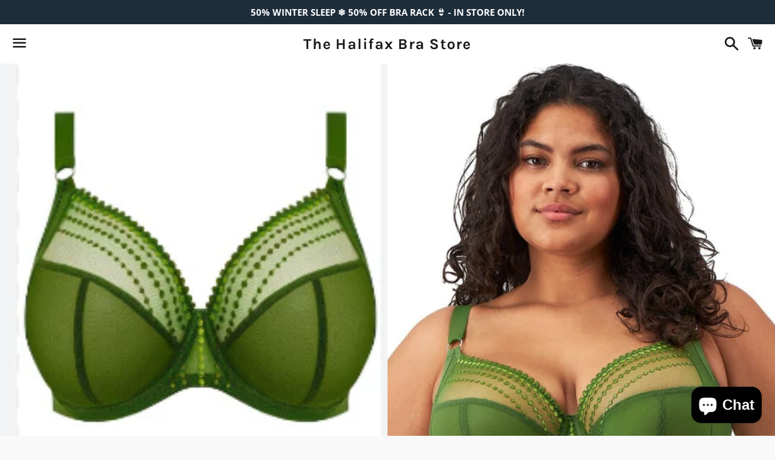

--- FILE ---
content_type: text/html; charset=utf-8
request_url: https://halifaxbrastore.ca/products/elomi-matilda-plunge-bra-el8900-rose-copy
body_size: 27255
content:
<!doctype html>
<html class="no-js" lang="en">
<head>

  <meta charset="utf-8">
  <meta http-equiv="X-UA-Compatible" content="IE=edge">
  <meta name="viewport" content="width=device-width,initial-scale=1">

  <meta name="theme-color" content="#ffffff">

  

  <link rel="canonical" href="https://halifaxbrastore.ca/products/elomi-matilda-plunge-bra-el8900-rose-copy">

  <title>
  Elomi Matilda Plunge Bra EL8900JUE-Jungle &ndash; The Halifax Bra Store
  </title>

  
    <meta name="description" content="Matilda ﬂaunts your curves with a new sheer plunge bra with embroidery that emulates rows of beads, one of which in a contrast color. The collection boasts a contemporary edge with a silver ring detail to the straps at the apex. Based on the Betty/Kenza frame. New flexible back sweep construction allows easier adjustme">
  

  <!-- /snippets/social-meta-tags.liquid -->




<meta property="og:site_name" content="The Halifax Bra Store">
<meta property="og:url" content="https://halifaxbrastore.ca/products/elomi-matilda-plunge-bra-el8900-rose-copy">
<meta property="og:title" content="Elomi Matilda Plunge Bra EL8900JUE-Jungle">
<meta property="og:type" content="product">
<meta property="og:description" content="Matilda ﬂaunts your curves with a new sheer plunge bra with embroidery that emulates rows of beads, one of which in a contrast color. The collection boasts a contemporary edge with a silver ring detail to the straps at the apex. Based on the Betty/Kenza frame. New flexible back sweep construction allows easier adjustme">

  <meta property="og:price:amount" content="98.00">
  <meta property="og:price:currency" content="CAD">

<meta property="og:image" content="http://halifaxbrastore.ca/cdn/shop/files/ScreenShot2024-07-05at7.20.31PM_1200x1200.png?v=1720218134"><meta property="og:image" content="http://halifaxbrastore.ca/cdn/shop/files/ScreenShot2024-07-05at7.21.27PM_1200x1200.png?v=1720218145"><meta property="og:image" content="http://halifaxbrastore.ca/cdn/shop/files/ScreenShot2024-07-05at7.20.59PM_1200x1200.png?v=1720218163">
<meta property="og:image:secure_url" content="https://halifaxbrastore.ca/cdn/shop/files/ScreenShot2024-07-05at7.20.31PM_1200x1200.png?v=1720218134"><meta property="og:image:secure_url" content="https://halifaxbrastore.ca/cdn/shop/files/ScreenShot2024-07-05at7.21.27PM_1200x1200.png?v=1720218145"><meta property="og:image:secure_url" content="https://halifaxbrastore.ca/cdn/shop/files/ScreenShot2024-07-05at7.20.59PM_1200x1200.png?v=1720218163">


<meta name="twitter:card" content="summary_large_image">
<meta name="twitter:title" content="Elomi Matilda Plunge Bra EL8900JUE-Jungle">
<meta name="twitter:description" content="Matilda ﬂaunts your curves with a new sheer plunge bra with embroidery that emulates rows of beads, one of which in a contrast color. The collection boasts a contemporary edge with a silver ring detail to the straps at the apex. Based on the Betty/Kenza frame. New flexible back sweep construction allows easier adjustme">

  <style data-shopify>
  :root {
    --color-body-text: #666666;
    --color-body: #ffffff;
  }
</style>


  <link href="//halifaxbrastore.ca/cdn/shop/t/3/assets/theme.scss.css?v=4805632897612390711767915951" rel="stylesheet" type="text/css" media="all" />

  <script>
    window.theme = window.theme || {};
    theme.strings = {
      cartEmpty: "Your cart is currently empty.",
      savingHtml: "You're saving [savings]",
      addToCart: "Add to cart",
      soldOut: "Sold out",
      unavailable: "Unavailable",
      addressError: "Error looking up that address",
      addressNoResults: "No results for that address",
      addressQueryLimit: "You have exceeded the Google API usage limit. Consider upgrading to a \u003ca href=\"https:\/\/developers.google.com\/maps\/premium\/usage-limits\"\u003ePremium Plan\u003c\/a\u003e.",
      authError: "There was a problem authenticating your Google Maps API Key."
    };
    theme.settings = {
      cartType: "drawer",
      moneyFormat: "${{amount}}"
    };
  </script>

  <script src="//halifaxbrastore.ca/cdn/shop/t/3/assets/lazysizes.min.js?v=155223123402716617051619274362" async="async"></script>

  

  <script src="//halifaxbrastore.ca/cdn/shop/t/3/assets/vendor.js?v=141188699437036237251619274363" defer="defer"></script>

  <script src="//halifaxbrastore.ca/cdn/shopifycloud/storefront/assets/themes_support/option_selection-b017cd28.js" defer="defer"></script>

  <script src="//halifaxbrastore.ca/cdn/shop/t/3/assets/theme.js?v=141903474060904050251619274379" defer="defer"></script>

  <script>window.performance && window.performance.mark && window.performance.mark('shopify.content_for_header.start');</script><meta id="shopify-digital-wallet" name="shopify-digital-wallet" content="/56306663582/digital_wallets/dialog">
<meta name="shopify-checkout-api-token" content="f0374f7ae840fb9ac0f8d56906233319">
<meta id="in-context-paypal-metadata" data-shop-id="56306663582" data-venmo-supported="false" data-environment="production" data-locale="en_US" data-paypal-v4="true" data-currency="CAD">
<link rel="alternate" type="application/json+oembed" href="https://halifaxbrastore.ca/products/elomi-matilda-plunge-bra-el8900-rose-copy.oembed">
<script async="async" src="/checkouts/internal/preloads.js?locale=en-CA"></script>
<link rel="preconnect" href="https://shop.app" crossorigin="anonymous">
<script async="async" src="https://shop.app/checkouts/internal/preloads.js?locale=en-CA&shop_id=56306663582" crossorigin="anonymous"></script>
<script id="apple-pay-shop-capabilities" type="application/json">{"shopId":56306663582,"countryCode":"CA","currencyCode":"CAD","merchantCapabilities":["supports3DS"],"merchantId":"gid:\/\/shopify\/Shop\/56306663582","merchantName":"The Halifax Bra Store","requiredBillingContactFields":["postalAddress","email"],"requiredShippingContactFields":["postalAddress","email"],"shippingType":"shipping","supportedNetworks":["visa","masterCard","amex","discover","interac","jcb"],"total":{"type":"pending","label":"The Halifax Bra Store","amount":"1.00"},"shopifyPaymentsEnabled":true,"supportsSubscriptions":true}</script>
<script id="shopify-features" type="application/json">{"accessToken":"f0374f7ae840fb9ac0f8d56906233319","betas":["rich-media-storefront-analytics"],"domain":"halifaxbrastore.ca","predictiveSearch":true,"shopId":56306663582,"locale":"en"}</script>
<script>var Shopify = Shopify || {};
Shopify.shop = "the-halifax-bra-store.myshopify.com";
Shopify.locale = "en";
Shopify.currency = {"active":"CAD","rate":"1.0"};
Shopify.country = "CA";
Shopify.theme = {"name":"Boundless","id":122170048670,"schema_name":"Boundless","schema_version":"10.6.0","theme_store_id":766,"role":"main"};
Shopify.theme.handle = "null";
Shopify.theme.style = {"id":null,"handle":null};
Shopify.cdnHost = "halifaxbrastore.ca/cdn";
Shopify.routes = Shopify.routes || {};
Shopify.routes.root = "/";</script>
<script type="module">!function(o){(o.Shopify=o.Shopify||{}).modules=!0}(window);</script>
<script>!function(o){function n(){var o=[];function n(){o.push(Array.prototype.slice.apply(arguments))}return n.q=o,n}var t=o.Shopify=o.Shopify||{};t.loadFeatures=n(),t.autoloadFeatures=n()}(window);</script>
<script>
  window.ShopifyPay = window.ShopifyPay || {};
  window.ShopifyPay.apiHost = "shop.app\/pay";
  window.ShopifyPay.redirectState = null;
</script>
<script id="shop-js-analytics" type="application/json">{"pageType":"product"}</script>
<script defer="defer" async type="module" src="//halifaxbrastore.ca/cdn/shopifycloud/shop-js/modules/v2/client.init-shop-cart-sync_BT-GjEfc.en.esm.js"></script>
<script defer="defer" async type="module" src="//halifaxbrastore.ca/cdn/shopifycloud/shop-js/modules/v2/chunk.common_D58fp_Oc.esm.js"></script>
<script defer="defer" async type="module" src="//halifaxbrastore.ca/cdn/shopifycloud/shop-js/modules/v2/chunk.modal_xMitdFEc.esm.js"></script>
<script type="module">
  await import("//halifaxbrastore.ca/cdn/shopifycloud/shop-js/modules/v2/client.init-shop-cart-sync_BT-GjEfc.en.esm.js");
await import("//halifaxbrastore.ca/cdn/shopifycloud/shop-js/modules/v2/chunk.common_D58fp_Oc.esm.js");
await import("//halifaxbrastore.ca/cdn/shopifycloud/shop-js/modules/v2/chunk.modal_xMitdFEc.esm.js");

  window.Shopify.SignInWithShop?.initShopCartSync?.({"fedCMEnabled":true,"windoidEnabled":true});

</script>
<script defer="defer" async type="module" src="//halifaxbrastore.ca/cdn/shopifycloud/shop-js/modules/v2/client.payment-terms_Ci9AEqFq.en.esm.js"></script>
<script defer="defer" async type="module" src="//halifaxbrastore.ca/cdn/shopifycloud/shop-js/modules/v2/chunk.common_D58fp_Oc.esm.js"></script>
<script defer="defer" async type="module" src="//halifaxbrastore.ca/cdn/shopifycloud/shop-js/modules/v2/chunk.modal_xMitdFEc.esm.js"></script>
<script type="module">
  await import("//halifaxbrastore.ca/cdn/shopifycloud/shop-js/modules/v2/client.payment-terms_Ci9AEqFq.en.esm.js");
await import("//halifaxbrastore.ca/cdn/shopifycloud/shop-js/modules/v2/chunk.common_D58fp_Oc.esm.js");
await import("//halifaxbrastore.ca/cdn/shopifycloud/shop-js/modules/v2/chunk.modal_xMitdFEc.esm.js");

  
</script>
<script>
  window.Shopify = window.Shopify || {};
  if (!window.Shopify.featureAssets) window.Shopify.featureAssets = {};
  window.Shopify.featureAssets['shop-js'] = {"shop-cart-sync":["modules/v2/client.shop-cart-sync_DZOKe7Ll.en.esm.js","modules/v2/chunk.common_D58fp_Oc.esm.js","modules/v2/chunk.modal_xMitdFEc.esm.js"],"init-fed-cm":["modules/v2/client.init-fed-cm_B6oLuCjv.en.esm.js","modules/v2/chunk.common_D58fp_Oc.esm.js","modules/v2/chunk.modal_xMitdFEc.esm.js"],"shop-cash-offers":["modules/v2/client.shop-cash-offers_D2sdYoxE.en.esm.js","modules/v2/chunk.common_D58fp_Oc.esm.js","modules/v2/chunk.modal_xMitdFEc.esm.js"],"shop-login-button":["modules/v2/client.shop-login-button_QeVjl5Y3.en.esm.js","modules/v2/chunk.common_D58fp_Oc.esm.js","modules/v2/chunk.modal_xMitdFEc.esm.js"],"pay-button":["modules/v2/client.pay-button_DXTOsIq6.en.esm.js","modules/v2/chunk.common_D58fp_Oc.esm.js","modules/v2/chunk.modal_xMitdFEc.esm.js"],"shop-button":["modules/v2/client.shop-button_DQZHx9pm.en.esm.js","modules/v2/chunk.common_D58fp_Oc.esm.js","modules/v2/chunk.modal_xMitdFEc.esm.js"],"avatar":["modules/v2/client.avatar_BTnouDA3.en.esm.js"],"init-windoid":["modules/v2/client.init-windoid_CR1B-cfM.en.esm.js","modules/v2/chunk.common_D58fp_Oc.esm.js","modules/v2/chunk.modal_xMitdFEc.esm.js"],"init-shop-for-new-customer-accounts":["modules/v2/client.init-shop-for-new-customer-accounts_C_vY_xzh.en.esm.js","modules/v2/client.shop-login-button_QeVjl5Y3.en.esm.js","modules/v2/chunk.common_D58fp_Oc.esm.js","modules/v2/chunk.modal_xMitdFEc.esm.js"],"init-shop-email-lookup-coordinator":["modules/v2/client.init-shop-email-lookup-coordinator_BI7n9ZSv.en.esm.js","modules/v2/chunk.common_D58fp_Oc.esm.js","modules/v2/chunk.modal_xMitdFEc.esm.js"],"init-shop-cart-sync":["modules/v2/client.init-shop-cart-sync_BT-GjEfc.en.esm.js","modules/v2/chunk.common_D58fp_Oc.esm.js","modules/v2/chunk.modal_xMitdFEc.esm.js"],"shop-toast-manager":["modules/v2/client.shop-toast-manager_DiYdP3xc.en.esm.js","modules/v2/chunk.common_D58fp_Oc.esm.js","modules/v2/chunk.modal_xMitdFEc.esm.js"],"init-customer-accounts":["modules/v2/client.init-customer-accounts_D9ZNqS-Q.en.esm.js","modules/v2/client.shop-login-button_QeVjl5Y3.en.esm.js","modules/v2/chunk.common_D58fp_Oc.esm.js","modules/v2/chunk.modal_xMitdFEc.esm.js"],"init-customer-accounts-sign-up":["modules/v2/client.init-customer-accounts-sign-up_iGw4briv.en.esm.js","modules/v2/client.shop-login-button_QeVjl5Y3.en.esm.js","modules/v2/chunk.common_D58fp_Oc.esm.js","modules/v2/chunk.modal_xMitdFEc.esm.js"],"shop-follow-button":["modules/v2/client.shop-follow-button_CqMgW2wH.en.esm.js","modules/v2/chunk.common_D58fp_Oc.esm.js","modules/v2/chunk.modal_xMitdFEc.esm.js"],"checkout-modal":["modules/v2/client.checkout-modal_xHeaAweL.en.esm.js","modules/v2/chunk.common_D58fp_Oc.esm.js","modules/v2/chunk.modal_xMitdFEc.esm.js"],"shop-login":["modules/v2/client.shop-login_D91U-Q7h.en.esm.js","modules/v2/chunk.common_D58fp_Oc.esm.js","modules/v2/chunk.modal_xMitdFEc.esm.js"],"lead-capture":["modules/v2/client.lead-capture_BJmE1dJe.en.esm.js","modules/v2/chunk.common_D58fp_Oc.esm.js","modules/v2/chunk.modal_xMitdFEc.esm.js"],"payment-terms":["modules/v2/client.payment-terms_Ci9AEqFq.en.esm.js","modules/v2/chunk.common_D58fp_Oc.esm.js","modules/v2/chunk.modal_xMitdFEc.esm.js"]};
</script>
<script id="__st">var __st={"a":56306663582,"offset":-14400,"reqid":"d5f8ef17-a55f-4b69-aa0b-7b40e79614f7-1769260660","pageurl":"halifaxbrastore.ca\/products\/elomi-matilda-plunge-bra-el8900-rose-copy","u":"eed51c6f77e1","p":"product","rtyp":"product","rid":8497764303090};</script>
<script>window.ShopifyPaypalV4VisibilityTracking = true;</script>
<script id="captcha-bootstrap">!function(){'use strict';const t='contact',e='account',n='new_comment',o=[[t,t],['blogs',n],['comments',n],[t,'customer']],c=[[e,'customer_login'],[e,'guest_login'],[e,'recover_customer_password'],[e,'create_customer']],r=t=>t.map((([t,e])=>`form[action*='/${t}']:not([data-nocaptcha='true']) input[name='form_type'][value='${e}']`)).join(','),a=t=>()=>t?[...document.querySelectorAll(t)].map((t=>t.form)):[];function s(){const t=[...o],e=r(t);return a(e)}const i='password',u='form_key',d=['recaptcha-v3-token','g-recaptcha-response','h-captcha-response',i],f=()=>{try{return window.sessionStorage}catch{return}},m='__shopify_v',_=t=>t.elements[u];function p(t,e,n=!1){try{const o=window.sessionStorage,c=JSON.parse(o.getItem(e)),{data:r}=function(t){const{data:e,action:n}=t;return t[m]||n?{data:e,action:n}:{data:t,action:n}}(c);for(const[e,n]of Object.entries(r))t.elements[e]&&(t.elements[e].value=n);n&&o.removeItem(e)}catch(o){console.error('form repopulation failed',{error:o})}}const l='form_type',E='cptcha';function T(t){t.dataset[E]=!0}const w=window,h=w.document,L='Shopify',v='ce_forms',y='captcha';let A=!1;((t,e)=>{const n=(g='f06e6c50-85a8-45c8-87d0-21a2b65856fe',I='https://cdn.shopify.com/shopifycloud/storefront-forms-hcaptcha/ce_storefront_forms_captcha_hcaptcha.v1.5.2.iife.js',D={infoText:'Protected by hCaptcha',privacyText:'Privacy',termsText:'Terms'},(t,e,n)=>{const o=w[L][v],c=o.bindForm;if(c)return c(t,g,e,D).then(n);var r;o.q.push([[t,g,e,D],n]),r=I,A||(h.body.append(Object.assign(h.createElement('script'),{id:'captcha-provider',async:!0,src:r})),A=!0)});var g,I,D;w[L]=w[L]||{},w[L][v]=w[L][v]||{},w[L][v].q=[],w[L][y]=w[L][y]||{},w[L][y].protect=function(t,e){n(t,void 0,e),T(t)},Object.freeze(w[L][y]),function(t,e,n,w,h,L){const[v,y,A,g]=function(t,e,n){const i=e?o:[],u=t?c:[],d=[...i,...u],f=r(d),m=r(i),_=r(d.filter((([t,e])=>n.includes(e))));return[a(f),a(m),a(_),s()]}(w,h,L),I=t=>{const e=t.target;return e instanceof HTMLFormElement?e:e&&e.form},D=t=>v().includes(t);t.addEventListener('submit',(t=>{const e=I(t);if(!e)return;const n=D(e)&&!e.dataset.hcaptchaBound&&!e.dataset.recaptchaBound,o=_(e),c=g().includes(e)&&(!o||!o.value);(n||c)&&t.preventDefault(),c&&!n&&(function(t){try{if(!f())return;!function(t){const e=f();if(!e)return;const n=_(t);if(!n)return;const o=n.value;o&&e.removeItem(o)}(t);const e=Array.from(Array(32),(()=>Math.random().toString(36)[2])).join('');!function(t,e){_(t)||t.append(Object.assign(document.createElement('input'),{type:'hidden',name:u})),t.elements[u].value=e}(t,e),function(t,e){const n=f();if(!n)return;const o=[...t.querySelectorAll(`input[type='${i}']`)].map((({name:t})=>t)),c=[...d,...o],r={};for(const[a,s]of new FormData(t).entries())c.includes(a)||(r[a]=s);n.setItem(e,JSON.stringify({[m]:1,action:t.action,data:r}))}(t,e)}catch(e){console.error('failed to persist form',e)}}(e),e.submit())}));const S=(t,e)=>{t&&!t.dataset[E]&&(n(t,e.some((e=>e===t))),T(t))};for(const o of['focusin','change'])t.addEventListener(o,(t=>{const e=I(t);D(e)&&S(e,y())}));const B=e.get('form_key'),M=e.get(l),P=B&&M;t.addEventListener('DOMContentLoaded',(()=>{const t=y();if(P)for(const e of t)e.elements[l].value===M&&p(e,B);[...new Set([...A(),...v().filter((t=>'true'===t.dataset.shopifyCaptcha))])].forEach((e=>S(e,t)))}))}(h,new URLSearchParams(w.location.search),n,t,e,['guest_login'])})(!0,!0)}();</script>
<script integrity="sha256-4kQ18oKyAcykRKYeNunJcIwy7WH5gtpwJnB7kiuLZ1E=" data-source-attribution="shopify.loadfeatures" defer="defer" src="//halifaxbrastore.ca/cdn/shopifycloud/storefront/assets/storefront/load_feature-a0a9edcb.js" crossorigin="anonymous"></script>
<script crossorigin="anonymous" defer="defer" src="//halifaxbrastore.ca/cdn/shopifycloud/storefront/assets/shopify_pay/storefront-65b4c6d7.js?v=20250812"></script>
<script data-source-attribution="shopify.dynamic_checkout.dynamic.init">var Shopify=Shopify||{};Shopify.PaymentButton=Shopify.PaymentButton||{isStorefrontPortableWallets:!0,init:function(){window.Shopify.PaymentButton.init=function(){};var t=document.createElement("script");t.src="https://halifaxbrastore.ca/cdn/shopifycloud/portable-wallets/latest/portable-wallets.en.js",t.type="module",document.head.appendChild(t)}};
</script>
<script data-source-attribution="shopify.dynamic_checkout.buyer_consent">
  function portableWalletsHideBuyerConsent(e){var t=document.getElementById("shopify-buyer-consent"),n=document.getElementById("shopify-subscription-policy-button");t&&n&&(t.classList.add("hidden"),t.setAttribute("aria-hidden","true"),n.removeEventListener("click",e))}function portableWalletsShowBuyerConsent(e){var t=document.getElementById("shopify-buyer-consent"),n=document.getElementById("shopify-subscription-policy-button");t&&n&&(t.classList.remove("hidden"),t.removeAttribute("aria-hidden"),n.addEventListener("click",e))}window.Shopify?.PaymentButton&&(window.Shopify.PaymentButton.hideBuyerConsent=portableWalletsHideBuyerConsent,window.Shopify.PaymentButton.showBuyerConsent=portableWalletsShowBuyerConsent);
</script>
<script>
  function portableWalletsCleanup(e){e&&e.src&&console.error("Failed to load portable wallets script "+e.src);var t=document.querySelectorAll("shopify-accelerated-checkout .shopify-payment-button__skeleton, shopify-accelerated-checkout-cart .wallet-cart-button__skeleton"),e=document.getElementById("shopify-buyer-consent");for(let e=0;e<t.length;e++)t[e].remove();e&&e.remove()}function portableWalletsNotLoadedAsModule(e){e instanceof ErrorEvent&&"string"==typeof e.message&&e.message.includes("import.meta")&&"string"==typeof e.filename&&e.filename.includes("portable-wallets")&&(window.removeEventListener("error",portableWalletsNotLoadedAsModule),window.Shopify.PaymentButton.failedToLoad=e,"loading"===document.readyState?document.addEventListener("DOMContentLoaded",window.Shopify.PaymentButton.init):window.Shopify.PaymentButton.init())}window.addEventListener("error",portableWalletsNotLoadedAsModule);
</script>

<script type="module" src="https://halifaxbrastore.ca/cdn/shopifycloud/portable-wallets/latest/portable-wallets.en.js" onError="portableWalletsCleanup(this)" crossorigin="anonymous"></script>
<script nomodule>
  document.addEventListener("DOMContentLoaded", portableWalletsCleanup);
</script>

<script id='scb4127' type='text/javascript' async='' src='https://halifaxbrastore.ca/cdn/shopifycloud/privacy-banner/storefront-banner.js'></script><link id="shopify-accelerated-checkout-styles" rel="stylesheet" media="screen" href="https://halifaxbrastore.ca/cdn/shopifycloud/portable-wallets/latest/accelerated-checkout-backwards-compat.css" crossorigin="anonymous">
<style id="shopify-accelerated-checkout-cart">
        #shopify-buyer-consent {
  margin-top: 1em;
  display: inline-block;
  width: 100%;
}

#shopify-buyer-consent.hidden {
  display: none;
}

#shopify-subscription-policy-button {
  background: none;
  border: none;
  padding: 0;
  text-decoration: underline;
  font-size: inherit;
  cursor: pointer;
}

#shopify-subscription-policy-button::before {
  box-shadow: none;
}

      </style>

<script>window.performance && window.performance.mark && window.performance.mark('shopify.content_for_header.end');</script>

<!-- BEGIN app block: shopify://apps/also-bought/blocks/app-embed-block/b94b27b4-738d-4d92-9e60-43c22d1da3f2 --><script>
    window.codeblackbelt = window.codeblackbelt || {};
    window.codeblackbelt.shop = window.codeblackbelt.shop || 'the-halifax-bra-store.myshopify.com';
    
        window.codeblackbelt.productId = 8497764303090;</script><script src="//cdn.codeblackbelt.com/widgets/also-bought/main.min.js?version=2026012409-0400" async></script>
<!-- END app block --><script src="https://cdn.shopify.com/extensions/e8878072-2f6b-4e89-8082-94b04320908d/inbox-1254/assets/inbox-chat-loader.js" type="text/javascript" defer="defer"></script>
<link href="https://monorail-edge.shopifysvc.com" rel="dns-prefetch">
<script>(function(){if ("sendBeacon" in navigator && "performance" in window) {try {var session_token_from_headers = performance.getEntriesByType('navigation')[0].serverTiming.find(x => x.name == '_s').description;} catch {var session_token_from_headers = undefined;}var session_cookie_matches = document.cookie.match(/_shopify_s=([^;]*)/);var session_token_from_cookie = session_cookie_matches && session_cookie_matches.length === 2 ? session_cookie_matches[1] : "";var session_token = session_token_from_headers || session_token_from_cookie || "";function handle_abandonment_event(e) {var entries = performance.getEntries().filter(function(entry) {return /monorail-edge.shopifysvc.com/.test(entry.name);});if (!window.abandonment_tracked && entries.length === 0) {window.abandonment_tracked = true;var currentMs = Date.now();var navigation_start = performance.timing.navigationStart;var payload = {shop_id: 56306663582,url: window.location.href,navigation_start,duration: currentMs - navigation_start,session_token,page_type: "product"};window.navigator.sendBeacon("https://monorail-edge.shopifysvc.com/v1/produce", JSON.stringify({schema_id: "online_store_buyer_site_abandonment/1.1",payload: payload,metadata: {event_created_at_ms: currentMs,event_sent_at_ms: currentMs}}));}}window.addEventListener('pagehide', handle_abandonment_event);}}());</script>
<script id="web-pixels-manager-setup">(function e(e,d,r,n,o){if(void 0===o&&(o={}),!Boolean(null===(a=null===(i=window.Shopify)||void 0===i?void 0:i.analytics)||void 0===a?void 0:a.replayQueue)){var i,a;window.Shopify=window.Shopify||{};var t=window.Shopify;t.analytics=t.analytics||{};var s=t.analytics;s.replayQueue=[],s.publish=function(e,d,r){return s.replayQueue.push([e,d,r]),!0};try{self.performance.mark("wpm:start")}catch(e){}var l=function(){var e={modern:/Edge?\/(1{2}[4-9]|1[2-9]\d|[2-9]\d{2}|\d{4,})\.\d+(\.\d+|)|Firefox\/(1{2}[4-9]|1[2-9]\d|[2-9]\d{2}|\d{4,})\.\d+(\.\d+|)|Chrom(ium|e)\/(9{2}|\d{3,})\.\d+(\.\d+|)|(Maci|X1{2}).+ Version\/(15\.\d+|(1[6-9]|[2-9]\d|\d{3,})\.\d+)([,.]\d+|)( \(\w+\)|)( Mobile\/\w+|) Safari\/|Chrome.+OPR\/(9{2}|\d{3,})\.\d+\.\d+|(CPU[ +]OS|iPhone[ +]OS|CPU[ +]iPhone|CPU IPhone OS|CPU iPad OS)[ +]+(15[._]\d+|(1[6-9]|[2-9]\d|\d{3,})[._]\d+)([._]\d+|)|Android:?[ /-](13[3-9]|1[4-9]\d|[2-9]\d{2}|\d{4,})(\.\d+|)(\.\d+|)|Android.+Firefox\/(13[5-9]|1[4-9]\d|[2-9]\d{2}|\d{4,})\.\d+(\.\d+|)|Android.+Chrom(ium|e)\/(13[3-9]|1[4-9]\d|[2-9]\d{2}|\d{4,})\.\d+(\.\d+|)|SamsungBrowser\/([2-9]\d|\d{3,})\.\d+/,legacy:/Edge?\/(1[6-9]|[2-9]\d|\d{3,})\.\d+(\.\d+|)|Firefox\/(5[4-9]|[6-9]\d|\d{3,})\.\d+(\.\d+|)|Chrom(ium|e)\/(5[1-9]|[6-9]\d|\d{3,})\.\d+(\.\d+|)([\d.]+$|.*Safari\/(?![\d.]+ Edge\/[\d.]+$))|(Maci|X1{2}).+ Version\/(10\.\d+|(1[1-9]|[2-9]\d|\d{3,})\.\d+)([,.]\d+|)( \(\w+\)|)( Mobile\/\w+|) Safari\/|Chrome.+OPR\/(3[89]|[4-9]\d|\d{3,})\.\d+\.\d+|(CPU[ +]OS|iPhone[ +]OS|CPU[ +]iPhone|CPU IPhone OS|CPU iPad OS)[ +]+(10[._]\d+|(1[1-9]|[2-9]\d|\d{3,})[._]\d+)([._]\d+|)|Android:?[ /-](13[3-9]|1[4-9]\d|[2-9]\d{2}|\d{4,})(\.\d+|)(\.\d+|)|Mobile Safari.+OPR\/([89]\d|\d{3,})\.\d+\.\d+|Android.+Firefox\/(13[5-9]|1[4-9]\d|[2-9]\d{2}|\d{4,})\.\d+(\.\d+|)|Android.+Chrom(ium|e)\/(13[3-9]|1[4-9]\d|[2-9]\d{2}|\d{4,})\.\d+(\.\d+|)|Android.+(UC? ?Browser|UCWEB|U3)[ /]?(15\.([5-9]|\d{2,})|(1[6-9]|[2-9]\d|\d{3,})\.\d+)\.\d+|SamsungBrowser\/(5\.\d+|([6-9]|\d{2,})\.\d+)|Android.+MQ{2}Browser\/(14(\.(9|\d{2,})|)|(1[5-9]|[2-9]\d|\d{3,})(\.\d+|))(\.\d+|)|K[Aa][Ii]OS\/(3\.\d+|([4-9]|\d{2,})\.\d+)(\.\d+|)/},d=e.modern,r=e.legacy,n=navigator.userAgent;return n.match(d)?"modern":n.match(r)?"legacy":"unknown"}(),u="modern"===l?"modern":"legacy",c=(null!=n?n:{modern:"",legacy:""})[u],f=function(e){return[e.baseUrl,"/wpm","/b",e.hashVersion,"modern"===e.buildTarget?"m":"l",".js"].join("")}({baseUrl:d,hashVersion:r,buildTarget:u}),m=function(e){var d=e.version,r=e.bundleTarget,n=e.surface,o=e.pageUrl,i=e.monorailEndpoint;return{emit:function(e){var a=e.status,t=e.errorMsg,s=(new Date).getTime(),l=JSON.stringify({metadata:{event_sent_at_ms:s},events:[{schema_id:"web_pixels_manager_load/3.1",payload:{version:d,bundle_target:r,page_url:o,status:a,surface:n,error_msg:t},metadata:{event_created_at_ms:s}}]});if(!i)return console&&console.warn&&console.warn("[Web Pixels Manager] No Monorail endpoint provided, skipping logging."),!1;try{return self.navigator.sendBeacon.bind(self.navigator)(i,l)}catch(e){}var u=new XMLHttpRequest;try{return u.open("POST",i,!0),u.setRequestHeader("Content-Type","text/plain"),u.send(l),!0}catch(e){return console&&console.warn&&console.warn("[Web Pixels Manager] Got an unhandled error while logging to Monorail."),!1}}}}({version:r,bundleTarget:l,surface:e.surface,pageUrl:self.location.href,monorailEndpoint:e.monorailEndpoint});try{o.browserTarget=l,function(e){var d=e.src,r=e.async,n=void 0===r||r,o=e.onload,i=e.onerror,a=e.sri,t=e.scriptDataAttributes,s=void 0===t?{}:t,l=document.createElement("script"),u=document.querySelector("head"),c=document.querySelector("body");if(l.async=n,l.src=d,a&&(l.integrity=a,l.crossOrigin="anonymous"),s)for(var f in s)if(Object.prototype.hasOwnProperty.call(s,f))try{l.dataset[f]=s[f]}catch(e){}if(o&&l.addEventListener("load",o),i&&l.addEventListener("error",i),u)u.appendChild(l);else{if(!c)throw new Error("Did not find a head or body element to append the script");c.appendChild(l)}}({src:f,async:!0,onload:function(){if(!function(){var e,d;return Boolean(null===(d=null===(e=window.Shopify)||void 0===e?void 0:e.analytics)||void 0===d?void 0:d.initialized)}()){var d=window.webPixelsManager.init(e)||void 0;if(d){var r=window.Shopify.analytics;r.replayQueue.forEach((function(e){var r=e[0],n=e[1],o=e[2];d.publishCustomEvent(r,n,o)})),r.replayQueue=[],r.publish=d.publishCustomEvent,r.visitor=d.visitor,r.initialized=!0}}},onerror:function(){return m.emit({status:"failed",errorMsg:"".concat(f," has failed to load")})},sri:function(e){var d=/^sha384-[A-Za-z0-9+/=]+$/;return"string"==typeof e&&d.test(e)}(c)?c:"",scriptDataAttributes:o}),m.emit({status:"loading"})}catch(e){m.emit({status:"failed",errorMsg:(null==e?void 0:e.message)||"Unknown error"})}}})({shopId: 56306663582,storefrontBaseUrl: "https://halifaxbrastore.ca",extensionsBaseUrl: "https://extensions.shopifycdn.com/cdn/shopifycloud/web-pixels-manager",monorailEndpoint: "https://monorail-edge.shopifysvc.com/unstable/produce_batch",surface: "storefront-renderer",enabledBetaFlags: ["2dca8a86"],webPixelsConfigList: [{"id":"shopify-app-pixel","configuration":"{}","eventPayloadVersion":"v1","runtimeContext":"STRICT","scriptVersion":"0450","apiClientId":"shopify-pixel","type":"APP","privacyPurposes":["ANALYTICS","MARKETING"]},{"id":"shopify-custom-pixel","eventPayloadVersion":"v1","runtimeContext":"LAX","scriptVersion":"0450","apiClientId":"shopify-pixel","type":"CUSTOM","privacyPurposes":["ANALYTICS","MARKETING"]}],isMerchantRequest: false,initData: {"shop":{"name":"The Halifax Bra Store","paymentSettings":{"currencyCode":"CAD"},"myshopifyDomain":"the-halifax-bra-store.myshopify.com","countryCode":"CA","storefrontUrl":"https:\/\/halifaxbrastore.ca"},"customer":null,"cart":null,"checkout":null,"productVariants":[{"price":{"amount":98.0,"currencyCode":"CAD"},"product":{"title":"Elomi Matilda Plunge Bra EL8900JUE-Jungle","vendor":"The Halifax Bra Store","id":"8497764303090","untranslatedTitle":"Elomi Matilda Plunge Bra EL8900JUE-Jungle","url":"\/products\/elomi-matilda-plunge-bra-el8900-rose-copy","type":""},"id":"46420295319794","image":{"src":"\/\/halifaxbrastore.ca\/cdn\/shop\/files\/ScreenShot2024-07-05at7.23.02PM.png?v=1720218197"},"sku":null,"title":"40F","untranslatedTitle":"40F"},{"price":{"amount":98.0,"currencyCode":"CAD"},"product":{"title":"Elomi Matilda Plunge Bra EL8900JUE-Jungle","vendor":"The Halifax Bra Store","id":"8497764303090","untranslatedTitle":"Elomi Matilda Plunge Bra EL8900JUE-Jungle","url":"\/products\/elomi-matilda-plunge-bra-el8900-rose-copy","type":""},"id":"46420295352562","image":{"src":"\/\/halifaxbrastore.ca\/cdn\/shop\/files\/ScreenShot2024-07-05at7.23.02PM.png?v=1720218197"},"sku":null,"title":"42F","untranslatedTitle":"42F"},{"price":{"amount":98.0,"currencyCode":"CAD"},"product":{"title":"Elomi Matilda Plunge Bra EL8900JUE-Jungle","vendor":"The Halifax Bra Store","id":"8497764303090","untranslatedTitle":"Elomi Matilda Plunge Bra EL8900JUE-Jungle","url":"\/products\/elomi-matilda-plunge-bra-el8900-rose-copy","type":""},"id":"46420295385330","image":{"src":"\/\/halifaxbrastore.ca\/cdn\/shop\/files\/ScreenShot2024-07-05at7.23.02PM.png?v=1720218197"},"sku":null,"title":"44F","untranslatedTitle":"44F"},{"price":{"amount":98.0,"currencyCode":"CAD"},"product":{"title":"Elomi Matilda Plunge Bra EL8900JUE-Jungle","vendor":"The Halifax Bra Store","id":"8497764303090","untranslatedTitle":"Elomi Matilda Plunge Bra EL8900JUE-Jungle","url":"\/products\/elomi-matilda-plunge-bra-el8900-rose-copy","type":""},"id":"46420295418098","image":{"src":"\/\/halifaxbrastore.ca\/cdn\/shop\/files\/ScreenShot2024-07-05at7.23.02PM.png?v=1720218197"},"sku":null,"title":"36FF","untranslatedTitle":"36FF"},{"price":{"amount":98.0,"currencyCode":"CAD"},"product":{"title":"Elomi Matilda Plunge Bra EL8900JUE-Jungle","vendor":"The Halifax Bra Store","id":"8497764303090","untranslatedTitle":"Elomi Matilda Plunge Bra EL8900JUE-Jungle","url":"\/products\/elomi-matilda-plunge-bra-el8900-rose-copy","type":""},"id":"46420295450866","image":{"src":"\/\/halifaxbrastore.ca\/cdn\/shop\/files\/ScreenShot2024-07-05at7.23.02PM.png?v=1720218197"},"sku":null,"title":"38FF","untranslatedTitle":"38FF"},{"price":{"amount":98.0,"currencyCode":"CAD"},"product":{"title":"Elomi Matilda Plunge Bra EL8900JUE-Jungle","vendor":"The Halifax Bra Store","id":"8497764303090","untranslatedTitle":"Elomi Matilda Plunge Bra EL8900JUE-Jungle","url":"\/products\/elomi-matilda-plunge-bra-el8900-rose-copy","type":""},"id":"46423738089714","image":{"src":"\/\/halifaxbrastore.ca\/cdn\/shop\/files\/ScreenShot2024-07-05at7.23.02PM.png?v=1720218197"},"sku":"","title":"32G","untranslatedTitle":"32G"},{"price":{"amount":98.0,"currencyCode":"CAD"},"product":{"title":"Elomi Matilda Plunge Bra EL8900JUE-Jungle","vendor":"The Halifax Bra Store","id":"8497764303090","untranslatedTitle":"Elomi Matilda Plunge Bra EL8900JUE-Jungle","url":"\/products\/elomi-matilda-plunge-bra-el8900-rose-copy","type":""},"id":"46420295581938","image":{"src":"\/\/halifaxbrastore.ca\/cdn\/shop\/files\/ScreenShot2024-07-05at7.23.02PM.png?v=1720218197"},"sku":null,"title":"34G","untranslatedTitle":"34G"},{"price":{"amount":98.0,"currencyCode":"CAD"},"product":{"title":"Elomi Matilda Plunge Bra EL8900JUE-Jungle","vendor":"The Halifax Bra Store","id":"8497764303090","untranslatedTitle":"Elomi Matilda Plunge Bra EL8900JUE-Jungle","url":"\/products\/elomi-matilda-plunge-bra-el8900-rose-copy","type":""},"id":"46420295614706","image":{"src":"\/\/halifaxbrastore.ca\/cdn\/shop\/files\/ScreenShot2024-07-05at7.23.02PM.png?v=1720218197"},"sku":null,"title":"36G","untranslatedTitle":"36G"},{"price":{"amount":98.0,"currencyCode":"CAD"},"product":{"title":"Elomi Matilda Plunge Bra EL8900JUE-Jungle","vendor":"The Halifax Bra Store","id":"8497764303090","untranslatedTitle":"Elomi Matilda Plunge Bra EL8900JUE-Jungle","url":"\/products\/elomi-matilda-plunge-bra-el8900-rose-copy","type":""},"id":"46420295680242","image":{"src":"\/\/halifaxbrastore.ca\/cdn\/shop\/files\/ScreenShot2024-07-05at7.23.02PM.png?v=1720218197"},"sku":null,"title":"40G","untranslatedTitle":"40G"},{"price":{"amount":98.0,"currencyCode":"CAD"},"product":{"title":"Elomi Matilda Plunge Bra EL8900JUE-Jungle","vendor":"The Halifax Bra Store","id":"8497764303090","untranslatedTitle":"Elomi Matilda Plunge Bra EL8900JUE-Jungle","url":"\/products\/elomi-matilda-plunge-bra-el8900-rose-copy","type":""},"id":"46420295778546","image":{"src":"\/\/halifaxbrastore.ca\/cdn\/shop\/files\/ScreenShot2024-07-05at7.23.02PM.png?v=1720218197"},"sku":null,"title":"32GG","untranslatedTitle":"32GG"},{"price":{"amount":98.0,"currencyCode":"CAD"},"product":{"title":"Elomi Matilda Plunge Bra EL8900JUE-Jungle","vendor":"The Halifax Bra Store","id":"8497764303090","untranslatedTitle":"Elomi Matilda Plunge Bra EL8900JUE-Jungle","url":"\/products\/elomi-matilda-plunge-bra-el8900-rose-copy","type":""},"id":"46420295811314","image":{"src":"\/\/halifaxbrastore.ca\/cdn\/shop\/files\/ScreenShot2024-07-05at7.23.02PM.png?v=1720218197"},"sku":null,"title":"34GG","untranslatedTitle":"34GG"},{"price":{"amount":98.0,"currencyCode":"CAD"},"product":{"title":"Elomi Matilda Plunge Bra EL8900JUE-Jungle","vendor":"The Halifax Bra Store","id":"8497764303090","untranslatedTitle":"Elomi Matilda Plunge Bra EL8900JUE-Jungle","url":"\/products\/elomi-matilda-plunge-bra-el8900-rose-copy","type":""},"id":"46420295844082","image":{"src":"\/\/halifaxbrastore.ca\/cdn\/shop\/files\/ScreenShot2024-07-05at7.23.02PM.png?v=1720218197"},"sku":null,"title":"36GG","untranslatedTitle":"36GG"},{"price":{"amount":98.0,"currencyCode":"CAD"},"product":{"title":"Elomi Matilda Plunge Bra EL8900JUE-Jungle","vendor":"The Halifax Bra Store","id":"8497764303090","untranslatedTitle":"Elomi Matilda Plunge Bra EL8900JUE-Jungle","url":"\/products\/elomi-matilda-plunge-bra-el8900-rose-copy","type":""},"id":"46420295876850","image":{"src":"\/\/halifaxbrastore.ca\/cdn\/shop\/files\/ScreenShot2024-07-05at7.23.02PM.png?v=1720218197"},"sku":null,"title":"38GG","untranslatedTitle":"38GG"},{"price":{"amount":98.0,"currencyCode":"CAD"},"product":{"title":"Elomi Matilda Plunge Bra EL8900JUE-Jungle","vendor":"The Halifax Bra Store","id":"8497764303090","untranslatedTitle":"Elomi Matilda Plunge Bra EL8900JUE-Jungle","url":"\/products\/elomi-matilda-plunge-bra-el8900-rose-copy","type":""},"id":"46420295909618","image":{"src":"\/\/halifaxbrastore.ca\/cdn\/shop\/files\/ScreenShot2024-07-05at7.23.02PM.png?v=1720218197"},"sku":null,"title":"40GG","untranslatedTitle":"40GG"},{"price":{"amount":98.0,"currencyCode":"CAD"},"product":{"title":"Elomi Matilda Plunge Bra EL8900JUE-Jungle","vendor":"The Halifax Bra Store","id":"8497764303090","untranslatedTitle":"Elomi Matilda Plunge Bra EL8900JUE-Jungle","url":"\/products\/elomi-matilda-plunge-bra-el8900-rose-copy","type":""},"id":"46420295942386","image":{"src":"\/\/halifaxbrastore.ca\/cdn\/shop\/files\/ScreenShot2024-07-05at7.23.02PM.png?v=1720218197"},"sku":null,"title":"42GG","untranslatedTitle":"42GG"},{"price":{"amount":98.0,"currencyCode":"CAD"},"product":{"title":"Elomi Matilda Plunge Bra EL8900JUE-Jungle","vendor":"The Halifax Bra Store","id":"8497764303090","untranslatedTitle":"Elomi Matilda Plunge Bra EL8900JUE-Jungle","url":"\/products\/elomi-matilda-plunge-bra-el8900-rose-copy","type":""},"id":"46420296040690","image":{"src":"\/\/halifaxbrastore.ca\/cdn\/shop\/files\/ScreenShot2024-07-05at7.23.02PM.png?v=1720218197"},"sku":null,"title":"36H","untranslatedTitle":"36H"},{"price":{"amount":98.0,"currencyCode":"CAD"},"product":{"title":"Elomi Matilda Plunge Bra EL8900JUE-Jungle","vendor":"The Halifax Bra Store","id":"8497764303090","untranslatedTitle":"Elomi Matilda Plunge Bra EL8900JUE-Jungle","url":"\/products\/elomi-matilda-plunge-bra-el8900-rose-copy","type":""},"id":"46420296073458","image":{"src":"\/\/halifaxbrastore.ca\/cdn\/shop\/files\/ScreenShot2024-07-05at7.23.02PM.png?v=1720218197"},"sku":null,"title":"38H","untranslatedTitle":"38H"},{"price":{"amount":98.0,"currencyCode":"CAD"},"product":{"title":"Elomi Matilda Plunge Bra EL8900JUE-Jungle","vendor":"The Halifax Bra Store","id":"8497764303090","untranslatedTitle":"Elomi Matilda Plunge Bra EL8900JUE-Jungle","url":"\/products\/elomi-matilda-plunge-bra-el8900-rose-copy","type":""},"id":"46420296106226","image":{"src":"\/\/halifaxbrastore.ca\/cdn\/shop\/files\/ScreenShot2024-07-05at7.23.02PM.png?v=1720218197"},"sku":null,"title":"40H","untranslatedTitle":"40H"},{"price":{"amount":98.0,"currencyCode":"CAD"},"product":{"title":"Elomi Matilda Plunge Bra EL8900JUE-Jungle","vendor":"The Halifax Bra Store","id":"8497764303090","untranslatedTitle":"Elomi Matilda Plunge Bra EL8900JUE-Jungle","url":"\/products\/elomi-matilda-plunge-bra-el8900-rose-copy","type":""},"id":"46420296138994","image":{"src":"\/\/halifaxbrastore.ca\/cdn\/shop\/files\/ScreenShot2024-07-05at7.23.02PM.png?v=1720218197"},"sku":null,"title":"42H","untranslatedTitle":"42H"},{"price":{"amount":98.0,"currencyCode":"CAD"},"product":{"title":"Elomi Matilda Plunge Bra EL8900JUE-Jungle","vendor":"The Halifax Bra Store","id":"8497764303090","untranslatedTitle":"Elomi Matilda Plunge Bra EL8900JUE-Jungle","url":"\/products\/elomi-matilda-plunge-bra-el8900-rose-copy","type":""},"id":"46420296237298","image":{"src":"\/\/halifaxbrastore.ca\/cdn\/shop\/files\/ScreenShot2024-07-05at7.23.02PM.png?v=1720218197"},"sku":null,"title":"36HH","untranslatedTitle":"36HH"}],"purchasingCompany":null},},"https://halifaxbrastore.ca/cdn","fcfee988w5aeb613cpc8e4bc33m6693e112",{"modern":"","legacy":""},{"shopId":"56306663582","storefrontBaseUrl":"https:\/\/halifaxbrastore.ca","extensionBaseUrl":"https:\/\/extensions.shopifycdn.com\/cdn\/shopifycloud\/web-pixels-manager","surface":"storefront-renderer","enabledBetaFlags":"[\"2dca8a86\"]","isMerchantRequest":"false","hashVersion":"fcfee988w5aeb613cpc8e4bc33m6693e112","publish":"custom","events":"[[\"page_viewed\",{}],[\"product_viewed\",{\"productVariant\":{\"price\":{\"amount\":98.0,\"currencyCode\":\"CAD\"},\"product\":{\"title\":\"Elomi Matilda Plunge Bra EL8900JUE-Jungle\",\"vendor\":\"The Halifax Bra Store\",\"id\":\"8497764303090\",\"untranslatedTitle\":\"Elomi Matilda Plunge Bra EL8900JUE-Jungle\",\"url\":\"\/products\/elomi-matilda-plunge-bra-el8900-rose-copy\",\"type\":\"\"},\"id\":\"46420295319794\",\"image\":{\"src\":\"\/\/halifaxbrastore.ca\/cdn\/shop\/files\/ScreenShot2024-07-05at7.23.02PM.png?v=1720218197\"},\"sku\":null,\"title\":\"40F\",\"untranslatedTitle\":\"40F\"}}]]"});</script><script>
  window.ShopifyAnalytics = window.ShopifyAnalytics || {};
  window.ShopifyAnalytics.meta = window.ShopifyAnalytics.meta || {};
  window.ShopifyAnalytics.meta.currency = 'CAD';
  var meta = {"product":{"id":8497764303090,"gid":"gid:\/\/shopify\/Product\/8497764303090","vendor":"The Halifax Bra Store","type":"","handle":"elomi-matilda-plunge-bra-el8900-rose-copy","variants":[{"id":46420295319794,"price":9800,"name":"Elomi Matilda Plunge Bra EL8900JUE-Jungle - 40F","public_title":"40F","sku":null},{"id":46420295352562,"price":9800,"name":"Elomi Matilda Plunge Bra EL8900JUE-Jungle - 42F","public_title":"42F","sku":null},{"id":46420295385330,"price":9800,"name":"Elomi Matilda Plunge Bra EL8900JUE-Jungle - 44F","public_title":"44F","sku":null},{"id":46420295418098,"price":9800,"name":"Elomi Matilda Plunge Bra EL8900JUE-Jungle - 36FF","public_title":"36FF","sku":null},{"id":46420295450866,"price":9800,"name":"Elomi Matilda Plunge Bra EL8900JUE-Jungle - 38FF","public_title":"38FF","sku":null},{"id":46423738089714,"price":9800,"name":"Elomi Matilda Plunge Bra EL8900JUE-Jungle - 32G","public_title":"32G","sku":""},{"id":46420295581938,"price":9800,"name":"Elomi Matilda Plunge Bra EL8900JUE-Jungle - 34G","public_title":"34G","sku":null},{"id":46420295614706,"price":9800,"name":"Elomi Matilda Plunge Bra EL8900JUE-Jungle - 36G","public_title":"36G","sku":null},{"id":46420295680242,"price":9800,"name":"Elomi Matilda Plunge Bra EL8900JUE-Jungle - 40G","public_title":"40G","sku":null},{"id":46420295778546,"price":9800,"name":"Elomi Matilda Plunge Bra EL8900JUE-Jungle - 32GG","public_title":"32GG","sku":null},{"id":46420295811314,"price":9800,"name":"Elomi Matilda Plunge Bra EL8900JUE-Jungle - 34GG","public_title":"34GG","sku":null},{"id":46420295844082,"price":9800,"name":"Elomi Matilda Plunge Bra EL8900JUE-Jungle - 36GG","public_title":"36GG","sku":null},{"id":46420295876850,"price":9800,"name":"Elomi Matilda Plunge Bra EL8900JUE-Jungle - 38GG","public_title":"38GG","sku":null},{"id":46420295909618,"price":9800,"name":"Elomi Matilda Plunge Bra EL8900JUE-Jungle - 40GG","public_title":"40GG","sku":null},{"id":46420295942386,"price":9800,"name":"Elomi Matilda Plunge Bra EL8900JUE-Jungle - 42GG","public_title":"42GG","sku":null},{"id":46420296040690,"price":9800,"name":"Elomi Matilda Plunge Bra EL8900JUE-Jungle - 36H","public_title":"36H","sku":null},{"id":46420296073458,"price":9800,"name":"Elomi Matilda Plunge Bra EL8900JUE-Jungle - 38H","public_title":"38H","sku":null},{"id":46420296106226,"price":9800,"name":"Elomi Matilda Plunge Bra EL8900JUE-Jungle - 40H","public_title":"40H","sku":null},{"id":46420296138994,"price":9800,"name":"Elomi Matilda Plunge Bra EL8900JUE-Jungle - 42H","public_title":"42H","sku":null},{"id":46420296237298,"price":9800,"name":"Elomi Matilda Plunge Bra EL8900JUE-Jungle - 36HH","public_title":"36HH","sku":null}],"remote":false},"page":{"pageType":"product","resourceType":"product","resourceId":8497764303090,"requestId":"d5f8ef17-a55f-4b69-aa0b-7b40e79614f7-1769260660"}};
  for (var attr in meta) {
    window.ShopifyAnalytics.meta[attr] = meta[attr];
  }
</script>
<script class="analytics">
  (function () {
    var customDocumentWrite = function(content) {
      var jquery = null;

      if (window.jQuery) {
        jquery = window.jQuery;
      } else if (window.Checkout && window.Checkout.$) {
        jquery = window.Checkout.$;
      }

      if (jquery) {
        jquery('body').append(content);
      }
    };

    var hasLoggedConversion = function(token) {
      if (token) {
        return document.cookie.indexOf('loggedConversion=' + token) !== -1;
      }
      return false;
    }

    var setCookieIfConversion = function(token) {
      if (token) {
        var twoMonthsFromNow = new Date(Date.now());
        twoMonthsFromNow.setMonth(twoMonthsFromNow.getMonth() + 2);

        document.cookie = 'loggedConversion=' + token + '; expires=' + twoMonthsFromNow;
      }
    }

    var trekkie = window.ShopifyAnalytics.lib = window.trekkie = window.trekkie || [];
    if (trekkie.integrations) {
      return;
    }
    trekkie.methods = [
      'identify',
      'page',
      'ready',
      'track',
      'trackForm',
      'trackLink'
    ];
    trekkie.factory = function(method) {
      return function() {
        var args = Array.prototype.slice.call(arguments);
        args.unshift(method);
        trekkie.push(args);
        return trekkie;
      };
    };
    for (var i = 0; i < trekkie.methods.length; i++) {
      var key = trekkie.methods[i];
      trekkie[key] = trekkie.factory(key);
    }
    trekkie.load = function(config) {
      trekkie.config = config || {};
      trekkie.config.initialDocumentCookie = document.cookie;
      var first = document.getElementsByTagName('script')[0];
      var script = document.createElement('script');
      script.type = 'text/javascript';
      script.onerror = function(e) {
        var scriptFallback = document.createElement('script');
        scriptFallback.type = 'text/javascript';
        scriptFallback.onerror = function(error) {
                var Monorail = {
      produce: function produce(monorailDomain, schemaId, payload) {
        var currentMs = new Date().getTime();
        var event = {
          schema_id: schemaId,
          payload: payload,
          metadata: {
            event_created_at_ms: currentMs,
            event_sent_at_ms: currentMs
          }
        };
        return Monorail.sendRequest("https://" + monorailDomain + "/v1/produce", JSON.stringify(event));
      },
      sendRequest: function sendRequest(endpointUrl, payload) {
        // Try the sendBeacon API
        if (window && window.navigator && typeof window.navigator.sendBeacon === 'function' && typeof window.Blob === 'function' && !Monorail.isIos12()) {
          var blobData = new window.Blob([payload], {
            type: 'text/plain'
          });

          if (window.navigator.sendBeacon(endpointUrl, blobData)) {
            return true;
          } // sendBeacon was not successful

        } // XHR beacon

        var xhr = new XMLHttpRequest();

        try {
          xhr.open('POST', endpointUrl);
          xhr.setRequestHeader('Content-Type', 'text/plain');
          xhr.send(payload);
        } catch (e) {
          console.log(e);
        }

        return false;
      },
      isIos12: function isIos12() {
        return window.navigator.userAgent.lastIndexOf('iPhone; CPU iPhone OS 12_') !== -1 || window.navigator.userAgent.lastIndexOf('iPad; CPU OS 12_') !== -1;
      }
    };
    Monorail.produce('monorail-edge.shopifysvc.com',
      'trekkie_storefront_load_errors/1.1',
      {shop_id: 56306663582,
      theme_id: 122170048670,
      app_name: "storefront",
      context_url: window.location.href,
      source_url: "//halifaxbrastore.ca/cdn/s/trekkie.storefront.8d95595f799fbf7e1d32231b9a28fd43b70c67d3.min.js"});

        };
        scriptFallback.async = true;
        scriptFallback.src = '//halifaxbrastore.ca/cdn/s/trekkie.storefront.8d95595f799fbf7e1d32231b9a28fd43b70c67d3.min.js';
        first.parentNode.insertBefore(scriptFallback, first);
      };
      script.async = true;
      script.src = '//halifaxbrastore.ca/cdn/s/trekkie.storefront.8d95595f799fbf7e1d32231b9a28fd43b70c67d3.min.js';
      first.parentNode.insertBefore(script, first);
    };
    trekkie.load(
      {"Trekkie":{"appName":"storefront","development":false,"defaultAttributes":{"shopId":56306663582,"isMerchantRequest":null,"themeId":122170048670,"themeCityHash":"7472626570755737924","contentLanguage":"en","currency":"CAD","eventMetadataId":"ffcdd2f5-dc26-4305-99bc-3294f29a74e7"},"isServerSideCookieWritingEnabled":true,"monorailRegion":"shop_domain","enabledBetaFlags":["65f19447"]},"Session Attribution":{},"S2S":{"facebookCapiEnabled":true,"source":"trekkie-storefront-renderer","apiClientId":580111}}
    );

    var loaded = false;
    trekkie.ready(function() {
      if (loaded) return;
      loaded = true;

      window.ShopifyAnalytics.lib = window.trekkie;

      var originalDocumentWrite = document.write;
      document.write = customDocumentWrite;
      try { window.ShopifyAnalytics.merchantGoogleAnalytics.call(this); } catch(error) {};
      document.write = originalDocumentWrite;

      window.ShopifyAnalytics.lib.page(null,{"pageType":"product","resourceType":"product","resourceId":8497764303090,"requestId":"d5f8ef17-a55f-4b69-aa0b-7b40e79614f7-1769260660","shopifyEmitted":true});

      var match = window.location.pathname.match(/checkouts\/(.+)\/(thank_you|post_purchase)/)
      var token = match? match[1]: undefined;
      if (!hasLoggedConversion(token)) {
        setCookieIfConversion(token);
        window.ShopifyAnalytics.lib.track("Viewed Product",{"currency":"CAD","variantId":46420295319794,"productId":8497764303090,"productGid":"gid:\/\/shopify\/Product\/8497764303090","name":"Elomi Matilda Plunge Bra EL8900JUE-Jungle - 40F","price":"98.00","sku":null,"brand":"The Halifax Bra Store","variant":"40F","category":"","nonInteraction":true,"remote":false},undefined,undefined,{"shopifyEmitted":true});
      window.ShopifyAnalytics.lib.track("monorail:\/\/trekkie_storefront_viewed_product\/1.1",{"currency":"CAD","variantId":46420295319794,"productId":8497764303090,"productGid":"gid:\/\/shopify\/Product\/8497764303090","name":"Elomi Matilda Plunge Bra EL8900JUE-Jungle - 40F","price":"98.00","sku":null,"brand":"The Halifax Bra Store","variant":"40F","category":"","nonInteraction":true,"remote":false,"referer":"https:\/\/halifaxbrastore.ca\/products\/elomi-matilda-plunge-bra-el8900-rose-copy"});
      }
    });


        var eventsListenerScript = document.createElement('script');
        eventsListenerScript.async = true;
        eventsListenerScript.src = "//halifaxbrastore.ca/cdn/shopifycloud/storefront/assets/shop_events_listener-3da45d37.js";
        document.getElementsByTagName('head')[0].appendChild(eventsListenerScript);

})();</script>
<script
  defer
  src="https://halifaxbrastore.ca/cdn/shopifycloud/perf-kit/shopify-perf-kit-3.0.4.min.js"
  data-application="storefront-renderer"
  data-shop-id="56306663582"
  data-render-region="gcp-us-east1"
  data-page-type="product"
  data-theme-instance-id="122170048670"
  data-theme-name="Boundless"
  data-theme-version="10.6.0"
  data-monorail-region="shop_domain"
  data-resource-timing-sampling-rate="10"
  data-shs="true"
  data-shs-beacon="true"
  data-shs-export-with-fetch="true"
  data-shs-logs-sample-rate="1"
  data-shs-beacon-endpoint="https://halifaxbrastore.ca/api/collect"
></script>
</head>

<body id="elomi-matilda-plunge-bra-el8900jue-jungle" class="template-product">
  <div id="SearchDrawer" class="search-bar drawer drawer--top">
    <div class="search-bar__table">
      <form action="/search" method="get" class="search-bar__table-cell search-bar__form" role="search">
        <div class="search-bar__table">
          <div class="search-bar__table-cell search-bar__icon-cell">
            <button type="submit" class="search-bar__icon-button search-bar__submit">
              <span class="icon icon-search" aria-hidden="true"></span>
              <span class="icon__fallback-text">Search</span>
            </button>
          </div>
          <div class="search-bar__table-cell">
            <input type="search" id="SearchInput" name="q" value="" placeholder="Search our store" aria-label="Search our store" class="search-bar__input">
          </div>
        </div>
      </form>
      <div class="search-bar__table-cell text-right">
        <button type="button" class="search-bar__icon-button search-bar__close js-drawer-close">
          <span class="icon icon-x" aria-hidden="true"></span>
          <span class="icon__fallback-text">close (esc)</span>
        </button>
      </div>
    </div>
  </div>
  <div id="NavDrawer" class="drawer drawer--left">
  <div id="shopify-section-sidebar-menu" class="shopify-section sidebar-menu-section"><div class="drawer__header" data-section-id="sidebar-menu" data-section-type="sidebar-menu-section">
  <div class="drawer__close">
    <button type="button" class="drawer__close-button js-drawer-close">
      <span class="icon icon-x" aria-hidden="true"></span>
      <span class="icon__fallback-text">Close menu</span>
    </button>
  </div>
</div>
<div class="drawer__inner">
  <ul class="drawer-nav">
    
      
      
        <li class="drawer-nav__item">
          <a href="/" class="drawer-nav__link h2">Home</a>
        </li>
      
    
      
      
        <li class="drawer-nav__item">
          <a href="/collections/bestsellers" class="drawer-nav__link h2">Bestsellers</a>
        </li>
      
    
      
      
        

        

        <li class="drawer-nav__item" aria-haspopup="true">
          <div class="drawer-nav__has-sublist">
            <a href="/collections/bras" class="drawer-nav__link h2">Bras</a>
            <div class="drawer-nav__toggle">
              <button type="button" class="drawer-nav__toggle-button" aria-expanded="false" aria-label="Bras Menu" aria-controls="Submenu-3">
                <span class="icon icon-plus" aria-hidden="true"></span>
              </button>
            </div>
          </div>
          <ul class="drawer-nav__sublist" id="Submenu-3">
            
              
                <li class="drawer-nav__item">
                  <a href="/collections/t-shirt-bras" class="drawer-nav__link">T-Shirt Bras</a>
                </li>
              
            
              
                <li class="drawer-nav__item">
                  <a href="/collections/underwire-bras" class="drawer-nav__link">Underwire Bras</a>
                </li>
              
            
              
                <li class="drawer-nav__item">
                  <a href="/collections/padded-bras" class="drawer-nav__link">Padded Bras</a>
                </li>
              
            
              
                <li class="drawer-nav__item">
                  <a href="/collections/non-padded-bras" class="drawer-nav__link">Non-Padded Bras</a>
                </li>
              
            
              
                <li class="drawer-nav__item">
                  <a href="/collections/full-support-bras" class="drawer-nav__link">Full Support Bras</a>
                </li>
              
            
              
                <li class="drawer-nav__item">
                  <a href="/collections/wireless-bras" class="drawer-nav__link">Wireless Bras</a>
                </li>
              
            
              
                <li class="drawer-nav__item">
                  <a href="/collections/bralettes" class="drawer-nav__link">Bralettes</a>
                </li>
              
            
              
                <li class="drawer-nav__item">
                  <a href="/collections/sports-bras" class="drawer-nav__link">Sports Bras</a>
                </li>
              
            
              
                <li class="drawer-nav__item">
                  <a href="/collections/nursing-bras" class="drawer-nav__link">Nursing Bras</a>
                </li>
              
            
              
                <li class="drawer-nav__item">
                  <a href="/collections/care-bras" class="drawer-nav__link">Care Bras</a>
                </li>
              
            
          </ul>
        </li>
      
    
      
      
        <li class="drawer-nav__item">
          <a href="/collections/panties" class="drawer-nav__link h2">Panties</a>
        </li>
      
    
      
      
        <li class="drawer-nav__item">
          <a href="/collections/loungewear-sleepwear" class="drawer-nav__link h2">Loungewear & Sleepwear</a>
        </li>
      
    
      
      
        <li class="drawer-nav__item">
          <a href="/collections/bodysuits-shapewear" class="drawer-nav__link h2">Bodysuits & Shapewear</a>
        </li>
      
    
      
      
        <li class="drawer-nav__item">
          <a href="/collections/swimwear" class="drawer-nav__link h2">Swimwear</a>
        </li>
      
    
      
      
        <li class="drawer-nav__item">
          <a href="/collections/luxuries" class="drawer-nav__link h2">Luxuries</a>
        </li>
      
    
      
      
        <li class="drawer-nav__item">
          <a href="/collections/menswear" class="drawer-nav__link h2">Menswear</a>
        </li>
      
    
      
      
        <li class="drawer-nav__item">
          <a href="/collections/accessories" class="drawer-nav__link h2">Accessories</a>
        </li>
      
    
      
      
        

        

        <li class="drawer-nav__item" aria-haspopup="true">
          <div class="drawer-nav__has-sublist">
            <a href="/collections/brands" class="drawer-nav__link h2">Brands</a>
            <div class="drawer-nav__toggle">
              <button type="button" class="drawer-nav__toggle-button" aria-expanded="false" aria-label="Brands Menu" aria-controls="Submenu-11">
                <span class="icon icon-plus" aria-hidden="true"></span>
              </button>
            </div>
          </div>
          <ul class="drawer-nav__sublist" id="Submenu-11">
            
              
                <li class="drawer-nav__item">
                  <a href="/collections/anita" class="drawer-nav__link">Anita</a>
                </li>
              
            
              
                <li class="drawer-nav__item">
                  <a href="/collections/elomi" class="drawer-nav__link">Elomi</a>
                </li>
              
            
              
                <li class="drawer-nav__item">
                  <a href="/collections/evelyn-bobbie" class="drawer-nav__link">Evelyn &amp; Bobbie</a>
                </li>
              
            
              
                <li class="drawer-nav__item">
                  <a href="/collections/fantasie" class="drawer-nav__link">Fantasie</a>
                </li>
              
            
              
                <li class="drawer-nav__item">
                  <a href="/collections/marie-jo" class="drawer-nav__link">Marie Jo</a>
                </li>
              
            
              
                <li class="drawer-nav__item">
                  <a href="/collections/parfait" class="drawer-nav__link">Parfait</a>
                </li>
              
            
              
                <li class="drawer-nav__item">
                  <a href="/collections/prima-donna" class="drawer-nav__link">Prima Donna</a>
                </li>
              
            
              
                <li class="drawer-nav__item">
                  <a href="/collections/freya" class="drawer-nav__link">Freya</a>
                </li>
              
            
              
                <li class="drawer-nav__item">
                  <a href="/collections/rosa-faia" class="drawer-nav__link">Rosa Faia</a>
                </li>
              
            
              
                <li class="drawer-nav__item">
                  <a href="/collections/wacoal" class="drawer-nav__link">Wacoal</a>
                </li>
              
            
              
                <li class="drawer-nav__item">
                  <a href="/collections/chantelle" class="drawer-nav__link">Chantelle</a>
                </li>
              
            
              
                <li class="drawer-nav__item">
                  <a href="/collections/passionata" class="drawer-nav__link">Passionata</a>
                </li>
              
            
              
                <li class="drawer-nav__item">
                  <a href="/collections/saxx" class="drawer-nav__link">SAXX</a>
                </li>
              
            
              
                <li class="drawer-nav__item">
                  <a href="/collections/kayanna" class="drawer-nav__link">Kayanna</a>
                </li>
              
            
              
                <li class="drawer-nav__item">
                  <a href="/collections/hanky-panky" class="drawer-nav__link">Hanky Panky</a>
                </li>
              
            
              
                <li class="drawer-nav__item">
                  <a href="/collections/fraas" class="drawer-nav__link">FRAAS</a>
                </li>
              
            
              
                <li class="drawer-nav__item">
                  <a href="/collections/mansfield" class="drawer-nav__link">Mansfield</a>
                </li>
              
            
              
                <li class="drawer-nav__item">
                  <a href="/collections/blush-1" class="drawer-nav__link">Blush</a>
                </li>
              
            
              
                <li class="drawer-nav__item">
                  <a href="/collections/najerika" class="drawer-nav__link">Najerika</a>
                </li>
              
            
              
                <li class="drawer-nav__item">
                  <a href="/collections/pj-salvage" class="drawer-nav__link">PJ Salvage</a>
                </li>
              
            
              
                <li class="drawer-nav__item">
                  <a href="/collections/empreinte" class="drawer-nav__link">Empreinte</a>
                </li>
              
            
          </ul>
        </li>
      
    
      
      
        <li class="drawer-nav__item">
          <a href="/collections/breast-forms" class="drawer-nav__link h2">Breast Forms</a>
        </li>
      
    
      
      
        <li class="drawer-nav__item">
          <a href="/collections/gift-cards" class="drawer-nav__link h2">Gift Cards</a>
        </li>
      
    

    <li class="drawer-nav__spacer"></li>

    
      
        <li class="drawer-nav__item drawer-nav__item--secondary">
          <a href="https://halifaxbrastore.ca/customer_authentication/redirect?locale=en&amp;region_country=CA" id="customer_login_link">Log in</a>
        </li>
        <li class="drawer-nav__item drawer-nav__item--secondary">
          <a href="https://shopify.com/56306663582/account?locale=en" id="customer_register_link">Create account</a>
        </li>
      
    
    
      <li class="drawer-nav__item drawer-nav__item--secondary"><a href="/search">Search</a></li>
    
      <li class="drawer-nav__item drawer-nav__item--secondary"><a href="/pages/return-policy">Return Policy</a></li>
    
      <li class="drawer-nav__item drawer-nav__item--secondary"><a href="/pages/contact-us">Contact Us</a></li>
    
  </ul>

  <ul class="list--inline social-icons social-icons--drawer">
    
    
      <li>
        <a href="https://www.facebook.com/halifaxbrastore/" title="The Halifax Bra Store on Facebook">
          <span class="icon icon-facebook" aria-hidden="true"></span>
          <span class="visually-hidden">Facebook</span>
        </a>
      </li>
    
    
    
    
      <li>
        <a href="https://www.instagram.com/halifaxbrastore/?hl=en" title="The Halifax Bra Store on Instagram">
          <span class="icon icon-instagram" aria-hidden="true"></span>
          <span class="visually-hidden">Instagram</span>
        </a>
      </li>
    
    
    
    
    
    
  </ul>
</div>




</div>
  </div>
  <div id="CartDrawer" class="drawer drawer--right drawer--has-fixed-footer">
    <div class="drawer__header">
      <div class="drawer__close">
        <button type="button" class="drawer__close-button js-drawer-close">
          <span class="icon icon-x" aria-hidden="true"></span>
          <span class="icon__fallback-text">Close cart</span>
        </button>
      </div>
    </div>
    <div class="drawer__inner">
      <div id="CartContainer">
      </div>
    </div>
  </div>

  <div id="PageContainer">
    <div id="shopify-section-announcement-bar" class="shopify-section">
  
    <style>
      .announcement-bar {
        background-color: #1e2d3a;
      }

      .announcement-bar--link:hover {
        

        
          
          background-color: #355067;
        
      }

      .announcement-bar__message {
        color: #ffffff;
      }
    </style>

    
      <a href="/collections" class="announcement-bar announcement-bar--link">
    

      <p class="announcement-bar__message">50% WINTER SLEEP ❄️ 50% OFF BRA RACK 👙 - IN STORE ONLY!</p>

    
      </a>
    

  





</div>

    <div class="site-header-wrapper">
      <div class="site-header-container">
        <div id="shopify-section-header" class="shopify-section header-section"><style>
  .site-header__logo img {
    max-width: 180px;
  }
  @media screen and (max-width: 749px) {
    .site-header__logo img {
      max-width: 100%;
    }
  }
</style>

<header class="site-header" role="banner" data-section-id="header" data-section-type="header-section">
  <div class="grid grid--no-gutters grid--table site-header__inner">
    <div class="grid__item one-third medium-up--one-sixth">
      <button type="button" class="site-header__link text-link site-header__toggle-nav js-drawer-open-left">
        <span class="icon icon-hamburger" aria-hidden="true"></span>
        <span class="icon__fallback-text">Menu</span>
      </button>
    </div>
    <div class="grid__item one-third medium-up--two-thirds">
      <div class="site-header__logo h1" itemscope itemtype="http://schema.org/Organization"><a href="/" class="site-header__link site-header__logo-link" itemprop="url">The Halifax Bra Store</a></div>
    </div>

    <div class="grid__item one-third medium-up--one-sixth text-right">
      <a href="/search" class="site-header__link site-header__search js-drawer-open-top">
        <span class="icon icon-search" aria-hidden="true"></span>
        <span class="icon__fallback-text">Search</span>
      </a>
      <a href="/cart" class="site-header__link site-header__cart cart-link js-drawer-open-right">
        <span class="icon icon-cart" aria-hidden="true"></span>
        <span class="icon__fallback-text">Cart</span>
      </a>
    </div>
  </div>
</header>



</div>

        <div class="action-area"></div>
      </div>
    </div>

    <main class="main-content" role="main">
      

<div id="shopify-section-product-template" class="shopify-section"><div itemscope itemtype="http://schema.org/Product" data-section-id="product-template" data-section-type="product" data-history-state>

  
  

  
  

  <meta itemprop="url" content="https://halifaxbrastore.ca/products/elomi-matilda-plunge-bra-el8900-rose-copy">
  <meta itemprop="image" content="//halifaxbrastore.ca/cdn/shop/files/ScreenShot2024-07-05at7.23.02PM_grande.png?v=1720218197">
  <meta itemprop="name" content="Elomi Matilda Plunge Bra EL8900JUE-Jungle">

  <div class="product grid grid--uniform grid--no-gutters" itemprop="offers" itemscope itemtype="http://schema.org/Offer">

    

    

    
    

    
      <div class="product__photo grid__item medium-up--one-half">
        
          
          <div data-image-id="43025161158898" class="product__photo--single product__photo--variant-wrapper
          
             hide
          " style="padding-top:112.784588441331%;">
            <img class="product__photo--variant lazyload"
              src="//halifaxbrastore.ca/cdn/shop/files/ScreenShot2024-07-05at7.20.31PM_300x.png?v=1720218134"
              data-src="//halifaxbrastore.ca/cdn/shop/files/ScreenShot2024-07-05at7.20.31PM_{width}x.png?v=1720218134"
              data-widths="[360, 540, 720, 900, 1080, 1296, 1512, 1728, 1944, 2048, 4472]"
              data-aspectratio="0.8866459627329193"
              data-sizes="auto"
              alt="Elomi Matilda Plunge Bra EL8900JUE-Jungle">
          </div>
        
          
          <div data-image-id="43025162404082" class="product__photo--single product__photo--variant-wrapper
          
             hide
          " style="padding-top:126.90058479532165%;">
            <img class="product__photo--variant lazyload"
              src="//halifaxbrastore.ca/cdn/shop/files/ScreenShot2024-07-05at7.21.27PM_300x.png?v=1720218145"
              data-src="//halifaxbrastore.ca/cdn/shop/files/ScreenShot2024-07-05at7.21.27PM_{width}x.png?v=1720218145"
              data-widths="[360, 540, 720, 900, 1080, 1296, 1512, 1728, 1944, 2048, 4472]"
              data-aspectratio="0.7880184331797235"
              data-sizes="auto"
              alt="Elomi Matilda Plunge Bra EL8900JUE-Jungle">
          </div>
        
          
          <div data-image-id="43025164402930" class="product__photo--single product__photo--variant-wrapper
          
             hide
          " style="padding-top:109.48275862068967%;">
            <img class="product__photo--variant lazyload"
              src="//halifaxbrastore.ca/cdn/shop/files/ScreenShot2024-07-05at7.20.59PM_300x.png?v=1720218163"
              data-src="//halifaxbrastore.ca/cdn/shop/files/ScreenShot2024-07-05at7.20.59PM_{width}x.png?v=1720218163"
              data-widths="[360, 540, 720, 900, 1080, 1296, 1512, 1728, 1944, 2048, 4472]"
              data-aspectratio="0.9133858267716536"
              data-sizes="auto"
              alt="Elomi Matilda Plunge Bra EL8900JUE-Jungle">
          </div>
        
          
          <div data-image-id="43025166860530" class="product__photo--single product__photo--variant-wrapper
          
            
          " style="padding-top:105.30973451327434%;">
            <img class="product__photo--variant lazyload"
              src="//halifaxbrastore.ca/cdn/shop/files/ScreenShot2024-07-05at7.23.02PM_300x.png?v=1720218197"
              data-src="//halifaxbrastore.ca/cdn/shop/files/ScreenShot2024-07-05at7.23.02PM_{width}x.png?v=1720218197"
              data-widths="[360, 540, 720, 900, 1080, 1296, 1512, 1728, 1944, 2048, 4472]"
              data-aspectratio="0.9495798319327731"
              data-sizes="auto"
              alt="Elomi Matilda Plunge Bra EL8900JUE-Jungle">
          </div>
        

        <noscript>
          <img class="product__photo--variant" src="//halifaxbrastore.ca/cdn/shop/files/ScreenShot2024-07-05at7.23.02PM_2048x2048.png?v=1720218197" alt="">
        </noscript>
      </div>

      
      

      

      
        
          
            
              <div class="product__photo grid__item small--hide medium-up--one-half">
                <noscript>
                  <img src="//halifaxbrastore.ca/cdn/shop/files/ScreenShot2024-07-05at7.20.31PM_2048x2048.png?v=1720218134" alt="Elomi Matilda Plunge Bra EL8900JUE-Jungle">
                </noscript>
                
                <div class="product__photo--single" style="padding-top:112.784588441331%;">
                  <img class="lazyload"
                    src="//halifaxbrastore.ca/cdn/shop/files/ScreenShot2024-07-05at7.20.31PM_300x.png?v=1720218134"
                    data-src="//halifaxbrastore.ca/cdn/shop/files/ScreenShot2024-07-05at7.20.31PM_{width}x.png?v=1720218134"
                    data-widths="[360, 540, 720, 900, 1080, 1296, 1512, 1728, 1944, 2048, 4472]"
                    data-aspectratio="0.8866459627329193"
                    data-sizes="auto"
                    alt="Elomi Matilda Plunge Bra EL8900JUE-Jungle">
                </div>
              </div>
              
              
              
              
      

    

    <div class="product__details grid__item">
      <div class="grid grid--no-gutters product__details-content">
        <div class="grid__item large-up--two-twelfths large-up--push-two-twelfths medium-up--three-twelfths medium-up--push-one-twelfth">
          
          <h1 class="h2" itemprop="name">Elomi Matilda Plunge Bra EL8900JUE-Jungle</h1>
          <link itemprop="availability" href="http://schema.org/InStock"><form method="post" action="/cart/add" id="AddToCartForm-product-template" accept-charset="UTF-8" class="product__form--add-to-cart
" enctype="multipart/form-data" data-cart-form=""><input type="hidden" name="form_type" value="product" /><input type="hidden" name="utf8" value="✓" />
            
            <select name="id" id="ProductSelect-product-template">
              
                <option  selected="selected"   value="46420295319794" data-sku="">40F - $98.00 CAD</option>
              
                <option   value="46420295352562" data-sku="">42F - $98.00 CAD</option>
              
                <option   value="46420295385330" data-sku="">44F - $98.00 CAD</option>
              
                <option   value="46420295418098" data-sku="">36FF - $98.00 CAD</option>
              
                <option   value="46420295450866" data-sku="">38FF - $98.00 CAD</option>
              
                <option   value="46423738089714" data-sku="">32G - $98.00 CAD</option>
              
                <option   value="46420295581938" data-sku="">34G - $98.00 CAD</option>
              
                <option   value="46420295614706" data-sku="">36G - $98.00 CAD</option>
              
                <option   value="46420295680242" data-sku="">40G - $98.00 CAD</option>
              
                <option   value="46420295778546" data-sku="">32GG - $98.00 CAD</option>
              
                <option   disabled="disabled"  value="46420295811314" data-sku="">34GG - Sold out</option>
              
                <option   disabled="disabled"  value="46420295844082" data-sku="">36GG - Sold out</option>
              
                <option   value="46420295876850" data-sku="">38GG - $98.00 CAD</option>
              
                <option   value="46420295909618" data-sku="">40GG - $98.00 CAD</option>
              
                <option   value="46420295942386" data-sku="">42GG - $98.00 CAD</option>
              
                <option   value="46420296040690" data-sku="">36H - $98.00 CAD</option>
              
                <option   value="46420296073458" data-sku="">38H - $98.00 CAD</option>
              
                <option   value="46420296106226" data-sku="">40H - $98.00 CAD</option>
              
                <option   value="46420296138994" data-sku="">42H - $98.00 CAD</option>
              
                <option   disabled="disabled"  value="46420296237298" data-sku="">36HH - Sold out</option>
              
            </select>

            

            
            <p class="product__price">
              <meta itemprop="priceCurrency" content="CAD">
              <meta itemprop="price" content="98.0">
              
                <span class="visually-hidden">Regular price</span>
                <span class="product__price--reg js-price">
                  $98
                </span>
              
              <span class="product-price-unit product-price-unit--unavailable " data-unit-price-container><span class="visually-hidden">Unit price</span>
  <span data-unit-price></span><span aria-hidden="true">/</span><span class="visually-hidden">&nbsp;per&nbsp;</span><span data-unit-price-base-unit>
    </span></span>

            </p><shopify-payment-terms variant-id="46420295319794" shopify-meta="{&quot;type&quot;:&quot;product&quot;,&quot;currency_code&quot;:&quot;CAD&quot;,&quot;country_code&quot;:&quot;CA&quot;,&quot;variants&quot;:[{&quot;id&quot;:46420295319794,&quot;price_per_term&quot;:&quot;$24.50&quot;,&quot;full_price&quot;:&quot;$98.00&quot;,&quot;eligible&quot;:true,&quot;available&quot;:true,&quot;number_of_payment_terms&quot;:4},{&quot;id&quot;:46420295352562,&quot;price_per_term&quot;:&quot;$24.50&quot;,&quot;full_price&quot;:&quot;$98.00&quot;,&quot;eligible&quot;:true,&quot;available&quot;:true,&quot;number_of_payment_terms&quot;:4},{&quot;id&quot;:46420295385330,&quot;price_per_term&quot;:&quot;$24.50&quot;,&quot;full_price&quot;:&quot;$98.00&quot;,&quot;eligible&quot;:true,&quot;available&quot;:true,&quot;number_of_payment_terms&quot;:4},{&quot;id&quot;:46420295418098,&quot;price_per_term&quot;:&quot;$24.50&quot;,&quot;full_price&quot;:&quot;$98.00&quot;,&quot;eligible&quot;:true,&quot;available&quot;:true,&quot;number_of_payment_terms&quot;:4},{&quot;id&quot;:46420295450866,&quot;price_per_term&quot;:&quot;$24.50&quot;,&quot;full_price&quot;:&quot;$98.00&quot;,&quot;eligible&quot;:true,&quot;available&quot;:true,&quot;number_of_payment_terms&quot;:4},{&quot;id&quot;:46423738089714,&quot;price_per_term&quot;:&quot;$24.50&quot;,&quot;full_price&quot;:&quot;$98.00&quot;,&quot;eligible&quot;:true,&quot;available&quot;:true,&quot;number_of_payment_terms&quot;:4},{&quot;id&quot;:46420295581938,&quot;price_per_term&quot;:&quot;$24.50&quot;,&quot;full_price&quot;:&quot;$98.00&quot;,&quot;eligible&quot;:true,&quot;available&quot;:true,&quot;number_of_payment_terms&quot;:4},{&quot;id&quot;:46420295614706,&quot;price_per_term&quot;:&quot;$24.50&quot;,&quot;full_price&quot;:&quot;$98.00&quot;,&quot;eligible&quot;:true,&quot;available&quot;:true,&quot;number_of_payment_terms&quot;:4},{&quot;id&quot;:46420295680242,&quot;price_per_term&quot;:&quot;$24.50&quot;,&quot;full_price&quot;:&quot;$98.00&quot;,&quot;eligible&quot;:true,&quot;available&quot;:true,&quot;number_of_payment_terms&quot;:4},{&quot;id&quot;:46420295778546,&quot;price_per_term&quot;:&quot;$24.50&quot;,&quot;full_price&quot;:&quot;$98.00&quot;,&quot;eligible&quot;:true,&quot;available&quot;:true,&quot;number_of_payment_terms&quot;:4},{&quot;id&quot;:46420295811314,&quot;price_per_term&quot;:&quot;$24.50&quot;,&quot;full_price&quot;:&quot;$98.00&quot;,&quot;eligible&quot;:true,&quot;available&quot;:false,&quot;number_of_payment_terms&quot;:4},{&quot;id&quot;:46420295844082,&quot;price_per_term&quot;:&quot;$24.50&quot;,&quot;full_price&quot;:&quot;$98.00&quot;,&quot;eligible&quot;:true,&quot;available&quot;:false,&quot;number_of_payment_terms&quot;:4},{&quot;id&quot;:46420295876850,&quot;price_per_term&quot;:&quot;$24.50&quot;,&quot;full_price&quot;:&quot;$98.00&quot;,&quot;eligible&quot;:true,&quot;available&quot;:true,&quot;number_of_payment_terms&quot;:4},{&quot;id&quot;:46420295909618,&quot;price_per_term&quot;:&quot;$24.50&quot;,&quot;full_price&quot;:&quot;$98.00&quot;,&quot;eligible&quot;:true,&quot;available&quot;:true,&quot;number_of_payment_terms&quot;:4},{&quot;id&quot;:46420295942386,&quot;price_per_term&quot;:&quot;$24.50&quot;,&quot;full_price&quot;:&quot;$98.00&quot;,&quot;eligible&quot;:true,&quot;available&quot;:true,&quot;number_of_payment_terms&quot;:4},{&quot;id&quot;:46420296040690,&quot;price_per_term&quot;:&quot;$24.50&quot;,&quot;full_price&quot;:&quot;$98.00&quot;,&quot;eligible&quot;:true,&quot;available&quot;:true,&quot;number_of_payment_terms&quot;:4},{&quot;id&quot;:46420296073458,&quot;price_per_term&quot;:&quot;$24.50&quot;,&quot;full_price&quot;:&quot;$98.00&quot;,&quot;eligible&quot;:true,&quot;available&quot;:true,&quot;number_of_payment_terms&quot;:4},{&quot;id&quot;:46420296106226,&quot;price_per_term&quot;:&quot;$24.50&quot;,&quot;full_price&quot;:&quot;$98.00&quot;,&quot;eligible&quot;:true,&quot;available&quot;:true,&quot;number_of_payment_terms&quot;:4},{&quot;id&quot;:46420296138994,&quot;price_per_term&quot;:&quot;$24.50&quot;,&quot;full_price&quot;:&quot;$98.00&quot;,&quot;eligible&quot;:true,&quot;available&quot;:true,&quot;number_of_payment_terms&quot;:4},{&quot;id&quot;:46420296237298,&quot;price_per_term&quot;:&quot;$24.50&quot;,&quot;full_price&quot;:&quot;$98.00&quot;,&quot;eligible&quot;:true,&quot;available&quot;:false,&quot;number_of_payment_terms&quot;:4}],&quot;min_price&quot;:&quot;$35.00&quot;,&quot;max_price&quot;:&quot;$30,000.00&quot;,&quot;financing_plans&quot;:[{&quot;min_price&quot;:&quot;$35.00&quot;,&quot;max_price&quot;:&quot;$49.99&quot;,&quot;terms&quot;:[{&quot;apr&quot;:0,&quot;loan_type&quot;:&quot;split_pay&quot;,&quot;installments_count&quot;:2}]},{&quot;min_price&quot;:&quot;$50.00&quot;,&quot;max_price&quot;:&quot;$149.99&quot;,&quot;terms&quot;:[{&quot;apr&quot;:0,&quot;loan_type&quot;:&quot;split_pay&quot;,&quot;installments_count&quot;:4}]},{&quot;min_price&quot;:&quot;$150.00&quot;,&quot;max_price&quot;:&quot;$999.99&quot;,&quot;terms&quot;:[{&quot;apr&quot;:0,&quot;loan_type&quot;:&quot;split_pay&quot;,&quot;installments_count&quot;:4},{&quot;apr&quot;:15,&quot;loan_type&quot;:&quot;interest&quot;,&quot;installments_count&quot;:3},{&quot;apr&quot;:15,&quot;loan_type&quot;:&quot;interest&quot;,&quot;installments_count&quot;:6},{&quot;apr&quot;:15,&quot;loan_type&quot;:&quot;interest&quot;,&quot;installments_count&quot;:12}]},{&quot;min_price&quot;:&quot;$1,000.00&quot;,&quot;max_price&quot;:&quot;$30,000.00&quot;,&quot;terms&quot;:[{&quot;apr&quot;:15,&quot;loan_type&quot;:&quot;interest&quot;,&quot;installments_count&quot;:3},{&quot;apr&quot;:15,&quot;loan_type&quot;:&quot;interest&quot;,&quot;installments_count&quot;:6},{&quot;apr&quot;:15,&quot;loan_type&quot;:&quot;interest&quot;,&quot;installments_count&quot;:12}]}],&quot;installments_buyer_prequalification_enabled&quot;:false,&quot;seller_id&quot;:null}" ux-mode="iframe" show-new-buyer-incentive="false"></shopify-payment-terms>

            
              <button id="AddToCart-product-template" type="submit" name="add" class="btn btn--add-to-cart btn--secondary-accent">
                <span class="btn__text">Add to cart</span>
              </button>
            
            
              <div data-shopify="payment-button" class="shopify-payment-button"> <shopify-accelerated-checkout recommended="{&quot;supports_subs&quot;:true,&quot;supports_def_opts&quot;:false,&quot;name&quot;:&quot;shop_pay&quot;,&quot;wallet_params&quot;:{&quot;shopId&quot;:56306663582,&quot;merchantName&quot;:&quot;The Halifax Bra Store&quot;,&quot;personalized&quot;:true}}" fallback="{&quot;supports_subs&quot;:true,&quot;supports_def_opts&quot;:true,&quot;name&quot;:&quot;buy_it_now&quot;,&quot;wallet_params&quot;:{}}" access-token="f0374f7ae840fb9ac0f8d56906233319" buyer-country="CA" buyer-locale="en" buyer-currency="CAD" variant-params="[{&quot;id&quot;:46420295319794,&quot;requiresShipping&quot;:true},{&quot;id&quot;:46420295352562,&quot;requiresShipping&quot;:true},{&quot;id&quot;:46420295385330,&quot;requiresShipping&quot;:true},{&quot;id&quot;:46420295418098,&quot;requiresShipping&quot;:true},{&quot;id&quot;:46420295450866,&quot;requiresShipping&quot;:true},{&quot;id&quot;:46423738089714,&quot;requiresShipping&quot;:true},{&quot;id&quot;:46420295581938,&quot;requiresShipping&quot;:true},{&quot;id&quot;:46420295614706,&quot;requiresShipping&quot;:true},{&quot;id&quot;:46420295680242,&quot;requiresShipping&quot;:true},{&quot;id&quot;:46420295778546,&quot;requiresShipping&quot;:true},{&quot;id&quot;:46420295811314,&quot;requiresShipping&quot;:true},{&quot;id&quot;:46420295844082,&quot;requiresShipping&quot;:true},{&quot;id&quot;:46420295876850,&quot;requiresShipping&quot;:true},{&quot;id&quot;:46420295909618,&quot;requiresShipping&quot;:true},{&quot;id&quot;:46420295942386,&quot;requiresShipping&quot;:true},{&quot;id&quot;:46420296040690,&quot;requiresShipping&quot;:true},{&quot;id&quot;:46420296073458,&quot;requiresShipping&quot;:true},{&quot;id&quot;:46420296106226,&quot;requiresShipping&quot;:true},{&quot;id&quot;:46420296138994,&quot;requiresShipping&quot;:true},{&quot;id&quot;:46420296237298,&quot;requiresShipping&quot;:true}]" shop-id="56306663582" enabled-flags="[&quot;ae0f5bf6&quot;]" > <div class="shopify-payment-button__button" role="button" disabled aria-hidden="true" style="background-color: transparent; border: none"> <div class="shopify-payment-button__skeleton">&nbsp;</div> </div> <div class="shopify-payment-button__more-options shopify-payment-button__skeleton" role="button" disabled aria-hidden="true">&nbsp;</div> </shopify-accelerated-checkout> <small id="shopify-buyer-consent" class="hidden" aria-hidden="true" data-consent-type="subscription"> This item is a recurring or deferred purchase. By continuing, I agree to the <span id="shopify-subscription-policy-button">cancellation policy</span> and authorize you to charge my payment method at the prices, frequency and dates listed on this page until my order is fulfilled or I cancel, if permitted. </small> </div>
            

          <input type="hidden" name="product-id" value="8497764303090" /><input type="hidden" name="section-id" value="product-template" /></form>
        </div>
        <div class="grid__item large-up--one-half large-up--push-three-twelfths medium-up--six-twelfths medium-up--push-two-twelfths">
          <div class="product-single__errors"></div>
          <div class="product-single__description rte" itemprop="description">
            <meta charset="utf-8"><span>Matilda ﬂaunts your curves with a new sheer plunge bra with embroidery that emulates rows of beads, one of which in a contrast color. The collection boasts a contemporary edge with a silver ring detail to the straps at the apex.</span><br>
<ul>
<li>Based on the Betty/Kenza frame.</li>
<li>New flexible back sweep construction allows easier adjustment to racer back.</li>
<li>Low center front gives plunge without push up.</li>
<li>Three section cup plus side panel for forward shape, good uplift and separation.</li>
<li>Elasticated neck edge for ease of fit.</li>
<li>Moveable J-hook fastening allows back to be converted to a racer back.</li>
</ul>
          </div>
          
            <!-- /snippets/social-sharing.liquid -->
<div class="social-sharing" data-permalink="">

  
    <a target="_blank" href="//www.facebook.com/sharer.php?u=https://halifaxbrastore.ca/products/elomi-matilda-plunge-bra-el8900-rose-copy" class="share-facebook" title="Share on Facebook">
      <span class="icon icon-facebook" aria-hidden="true"></span>
      <span class="share-title" aria-hidden="true">Share</span>
      <span class="visually-hidden">Share on Facebook</span>
    </a>
  

  
    <a target="_blank" href="//twitter.com/share?text=Elomi%20Matilda%20Plunge%20Bra%20EL8900JUE-Jungle&amp;url=https://halifaxbrastore.ca/products/elomi-matilda-plunge-bra-el8900-rose-copy" class="share-twitter" title="Tweet on Twitter">
      <span class="icon icon-twitter" aria-hidden="true"></span>
      <span class="share-title" aria-hidden="true">Tweet</span>
      <span class="visually-hidden">Tweet on Twitter</span>
    </a>
  

  
    <a target="_blank" href="http://pinterest.com/pin/create/button/?url=https://halifaxbrastore.ca/products/elomi-matilda-plunge-bra-el8900-rose-copy&amp;media=//halifaxbrastore.ca/cdn/shop/files/ScreenShot2024-07-05at7.20.31PM_1024x1024.png?v=1720218134&amp;description=Elomi%20Matilda%20Plunge%20Bra%20EL8900JUE-Jungle" class="share-pinterest" title="Pin on Pinterest">
      <span class="icon icon-pinterest" aria-hidden="true"></span>
      <span class="share-title" aria-hidden="true">Pin it</span>
      <span class="visually-hidden">Pin on Pinterest</span>
    </a>
  

</div>
          
        </div>
      </div>
    </div>

    
    
      <div class="product__photo grid__item medium-up--hide medium-up--one-half">
        <noscript>
          <img src="//halifaxbrastore.ca/cdn/shop/files/ScreenShot2024-07-05at7.20.31PM_2048x2048.png?v=1720218134" alt="Elomi Matilda Plunge Bra EL8900JUE-Jungle">
        </noscript>
        
        <div class="product__photo--single" style="padding-top:112.784588441331%;">
          <img class="lazyload"
            src="//halifaxbrastore.ca/cdn/shop/files/ScreenShot2024-07-05at7.20.31PM_300x.png?v=1720218134"
            data-src="//halifaxbrastore.ca/cdn/shop/files/ScreenShot2024-07-05at7.20.31PM_{width}x.png?v=1720218134"
            data-widths="[360, 540, 720, 900, 1080, 1296, 1512, 1728, 1944, 2048, 4472]"
            data-aspectratio="0.8866459627329193"
            data-sizes="auto"
            alt="Elomi Matilda Plunge Bra EL8900JUE-Jungle">
        </div>
      </div>
    

    
    
      
        
          
            <div class="product__photo grid__item medium-up--one-half">
              <noscript>
                <img src="//halifaxbrastore.ca/cdn/shop/files/ScreenShot2024-07-05at7.21.27PM_2048x2048.png?v=1720218145" alt="Elomi Matilda Plunge Bra EL8900JUE-Jungle">
              </noscript>
              
              <div class="product__photo--single" style="padding-top:126.90058479532165%;">
                <img class="lazyload"
                  src="//halifaxbrastore.ca/cdn/shop/files/ScreenShot2024-07-05at7.21.27PM_300x.png?v=1720218145"
                  data-src="//halifaxbrastore.ca/cdn/shop/files/ScreenShot2024-07-05at7.21.27PM_{width}x.png?v=1720218145"
                  data-widths="[360, 540, 720, 900, 1080, 1296, 1512, 1728, 1944, 2048, 4472]"
                  data-aspectratio="0.7880184331797235"
                  data-sizes="auto"
                  alt="Elomi Matilda Plunge Bra EL8900JUE-Jungle">
              </div>
            </div>
          
        
      
        
          
            <div class="product__photo grid__item medium-up--one-half">
              <noscript>
                <img src="//halifaxbrastore.ca/cdn/shop/files/ScreenShot2024-07-05at7.20.59PM_2048x2048.png?v=1720218163" alt="Elomi Matilda Plunge Bra EL8900JUE-Jungle">
              </noscript>
              
              <div class="product__photo--single" style="padding-top:109.48275862068967%;">
                <img class="lazyload"
                  src="//halifaxbrastore.ca/cdn/shop/files/ScreenShot2024-07-05at7.20.59PM_300x.png?v=1720218163"
                  data-src="//halifaxbrastore.ca/cdn/shop/files/ScreenShot2024-07-05at7.20.59PM_{width}x.png?v=1720218163"
                  data-widths="[360, 540, 720, 900, 1080, 1296, 1512, 1728, 1944, 2048, 4472]"
                  data-aspectratio="0.9133858267716536"
                  data-sizes="auto"
                  alt="Elomi Matilda Plunge Bra EL8900JUE-Jungle">
              </div>
            </div>
          
        
      
        
      
    
  </div>
</div>


  <script type="application/json" id="ProductJson-product-template">
    {"id":8497764303090,"title":"Elomi Matilda Plunge Bra EL8900JUE-Jungle","handle":"elomi-matilda-plunge-bra-el8900-rose-copy","description":"\u003cmeta charset=\"utf-8\"\u003e\u003cspan\u003eMatilda ﬂaunts your curves with a new sheer plunge bra with embroidery that emulates rows of beads, one of which in a contrast color. The collection boasts a contemporary edge with a silver ring detail to the straps at the apex.\u003c\/span\u003e\u003cbr\u003e\n\u003cul\u003e\n\u003cli\u003eBased on the Betty\/Kenza frame.\u003c\/li\u003e\n\u003cli\u003eNew flexible back sweep construction allows easier adjustment to racer back.\u003c\/li\u003e\n\u003cli\u003eLow center front gives plunge without push up.\u003c\/li\u003e\n\u003cli\u003eThree section cup plus side panel for forward shape, good uplift and separation.\u003c\/li\u003e\n\u003cli\u003eElasticated neck edge for ease of fit.\u003c\/li\u003e\n\u003cli\u003eMoveable J-hook fastening allows back to be converted to a racer back.\u003c\/li\u003e\n\u003c\/ul\u003e","published_at":"2024-07-06T10:15:02-03:00","created_at":"2024-07-05T19:17:37-03:00","vendor":"The Halifax Bra Store","type":"","tags":["Brands","Bras","Elomi","Full Support Bras","Non-Padded Bras","Underwire Bras"],"price":9800,"price_min":9800,"price_max":9800,"available":true,"price_varies":false,"compare_at_price":null,"compare_at_price_min":0,"compare_at_price_max":0,"compare_at_price_varies":false,"variants":[{"id":46420295319794,"title":"40F","option1":"40F","option2":null,"option3":null,"sku":null,"requires_shipping":true,"taxable":true,"featured_image":{"id":43025166860530,"product_id":8497764303090,"position":4,"created_at":"2024-07-05T19:23:16-03:00","updated_at":"2024-07-05T19:23:17-03:00","alt":null,"width":226,"height":238,"src":"\/\/halifaxbrastore.ca\/cdn\/shop\/files\/ScreenShot2024-07-05at7.23.02PM.png?v=1720218197","variant_ids":[46420295319794,46420295352562,46420295385330,46420295418098,46420295450866,46420295581938,46420295614706,46420295680242,46420295778546,46420295811314,46420295844082,46420295876850,46420295909618,46420295942386,46420296040690,46420296073458,46420296106226,46420296138994,46420296237298,46423738089714]},"available":true,"name":"Elomi Matilda Plunge Bra EL8900JUE-Jungle - 40F","public_title":"40F","options":["40F"],"price":9800,"weight":227,"compare_at_price":null,"inventory_management":"shopify","barcode":null,"featured_media":{"alt":null,"id":35746643247346,"position":4,"preview_image":{"aspect_ratio":0.95,"height":238,"width":226,"src":"\/\/halifaxbrastore.ca\/cdn\/shop\/files\/ScreenShot2024-07-05at7.23.02PM.png?v=1720218197"}},"requires_selling_plan":false,"selling_plan_allocations":[]},{"id":46420295352562,"title":"42F","option1":"42F","option2":null,"option3":null,"sku":null,"requires_shipping":true,"taxable":true,"featured_image":{"id":43025166860530,"product_id":8497764303090,"position":4,"created_at":"2024-07-05T19:23:16-03:00","updated_at":"2024-07-05T19:23:17-03:00","alt":null,"width":226,"height":238,"src":"\/\/halifaxbrastore.ca\/cdn\/shop\/files\/ScreenShot2024-07-05at7.23.02PM.png?v=1720218197","variant_ids":[46420295319794,46420295352562,46420295385330,46420295418098,46420295450866,46420295581938,46420295614706,46420295680242,46420295778546,46420295811314,46420295844082,46420295876850,46420295909618,46420295942386,46420296040690,46420296073458,46420296106226,46420296138994,46420296237298,46423738089714]},"available":true,"name":"Elomi Matilda Plunge Bra EL8900JUE-Jungle - 42F","public_title":"42F","options":["42F"],"price":9800,"weight":227,"compare_at_price":null,"inventory_management":"shopify","barcode":null,"featured_media":{"alt":null,"id":35746643247346,"position":4,"preview_image":{"aspect_ratio":0.95,"height":238,"width":226,"src":"\/\/halifaxbrastore.ca\/cdn\/shop\/files\/ScreenShot2024-07-05at7.23.02PM.png?v=1720218197"}},"requires_selling_plan":false,"selling_plan_allocations":[]},{"id":46420295385330,"title":"44F","option1":"44F","option2":null,"option3":null,"sku":null,"requires_shipping":true,"taxable":true,"featured_image":{"id":43025166860530,"product_id":8497764303090,"position":4,"created_at":"2024-07-05T19:23:16-03:00","updated_at":"2024-07-05T19:23:17-03:00","alt":null,"width":226,"height":238,"src":"\/\/halifaxbrastore.ca\/cdn\/shop\/files\/ScreenShot2024-07-05at7.23.02PM.png?v=1720218197","variant_ids":[46420295319794,46420295352562,46420295385330,46420295418098,46420295450866,46420295581938,46420295614706,46420295680242,46420295778546,46420295811314,46420295844082,46420295876850,46420295909618,46420295942386,46420296040690,46420296073458,46420296106226,46420296138994,46420296237298,46423738089714]},"available":true,"name":"Elomi Matilda Plunge Bra EL8900JUE-Jungle - 44F","public_title":"44F","options":["44F"],"price":9800,"weight":227,"compare_at_price":null,"inventory_management":"shopify","barcode":null,"featured_media":{"alt":null,"id":35746643247346,"position":4,"preview_image":{"aspect_ratio":0.95,"height":238,"width":226,"src":"\/\/halifaxbrastore.ca\/cdn\/shop\/files\/ScreenShot2024-07-05at7.23.02PM.png?v=1720218197"}},"requires_selling_plan":false,"selling_plan_allocations":[]},{"id":46420295418098,"title":"36FF","option1":"36FF","option2":null,"option3":null,"sku":null,"requires_shipping":true,"taxable":true,"featured_image":{"id":43025166860530,"product_id":8497764303090,"position":4,"created_at":"2024-07-05T19:23:16-03:00","updated_at":"2024-07-05T19:23:17-03:00","alt":null,"width":226,"height":238,"src":"\/\/halifaxbrastore.ca\/cdn\/shop\/files\/ScreenShot2024-07-05at7.23.02PM.png?v=1720218197","variant_ids":[46420295319794,46420295352562,46420295385330,46420295418098,46420295450866,46420295581938,46420295614706,46420295680242,46420295778546,46420295811314,46420295844082,46420295876850,46420295909618,46420295942386,46420296040690,46420296073458,46420296106226,46420296138994,46420296237298,46423738089714]},"available":true,"name":"Elomi Matilda Plunge Bra EL8900JUE-Jungle - 36FF","public_title":"36FF","options":["36FF"],"price":9800,"weight":227,"compare_at_price":null,"inventory_management":"shopify","barcode":null,"featured_media":{"alt":null,"id":35746643247346,"position":4,"preview_image":{"aspect_ratio":0.95,"height":238,"width":226,"src":"\/\/halifaxbrastore.ca\/cdn\/shop\/files\/ScreenShot2024-07-05at7.23.02PM.png?v=1720218197"}},"requires_selling_plan":false,"selling_plan_allocations":[]},{"id":46420295450866,"title":"38FF","option1":"38FF","option2":null,"option3":null,"sku":null,"requires_shipping":true,"taxable":true,"featured_image":{"id":43025166860530,"product_id":8497764303090,"position":4,"created_at":"2024-07-05T19:23:16-03:00","updated_at":"2024-07-05T19:23:17-03:00","alt":null,"width":226,"height":238,"src":"\/\/halifaxbrastore.ca\/cdn\/shop\/files\/ScreenShot2024-07-05at7.23.02PM.png?v=1720218197","variant_ids":[46420295319794,46420295352562,46420295385330,46420295418098,46420295450866,46420295581938,46420295614706,46420295680242,46420295778546,46420295811314,46420295844082,46420295876850,46420295909618,46420295942386,46420296040690,46420296073458,46420296106226,46420296138994,46420296237298,46423738089714]},"available":true,"name":"Elomi Matilda Plunge Bra EL8900JUE-Jungle - 38FF","public_title":"38FF","options":["38FF"],"price":9800,"weight":227,"compare_at_price":null,"inventory_management":"shopify","barcode":null,"featured_media":{"alt":null,"id":35746643247346,"position":4,"preview_image":{"aspect_ratio":0.95,"height":238,"width":226,"src":"\/\/halifaxbrastore.ca\/cdn\/shop\/files\/ScreenShot2024-07-05at7.23.02PM.png?v=1720218197"}},"requires_selling_plan":false,"selling_plan_allocations":[]},{"id":46423738089714,"title":"32G","option1":"32G","option2":null,"option3":null,"sku":"","requires_shipping":true,"taxable":true,"featured_image":{"id":43025166860530,"product_id":8497764303090,"position":4,"created_at":"2024-07-05T19:23:16-03:00","updated_at":"2024-07-05T19:23:17-03:00","alt":null,"width":226,"height":238,"src":"\/\/halifaxbrastore.ca\/cdn\/shop\/files\/ScreenShot2024-07-05at7.23.02PM.png?v=1720218197","variant_ids":[46420295319794,46420295352562,46420295385330,46420295418098,46420295450866,46420295581938,46420295614706,46420295680242,46420295778546,46420295811314,46420295844082,46420295876850,46420295909618,46420295942386,46420296040690,46420296073458,46420296106226,46420296138994,46420296237298,46423738089714]},"available":true,"name":"Elomi Matilda Plunge Bra EL8900JUE-Jungle - 32G","public_title":"32G","options":["32G"],"price":9800,"weight":227,"compare_at_price":null,"inventory_management":"shopify","barcode":"","featured_media":{"alt":null,"id":35746643247346,"position":4,"preview_image":{"aspect_ratio":0.95,"height":238,"width":226,"src":"\/\/halifaxbrastore.ca\/cdn\/shop\/files\/ScreenShot2024-07-05at7.23.02PM.png?v=1720218197"}},"requires_selling_plan":false,"selling_plan_allocations":[]},{"id":46420295581938,"title":"34G","option1":"34G","option2":null,"option3":null,"sku":null,"requires_shipping":true,"taxable":true,"featured_image":{"id":43025166860530,"product_id":8497764303090,"position":4,"created_at":"2024-07-05T19:23:16-03:00","updated_at":"2024-07-05T19:23:17-03:00","alt":null,"width":226,"height":238,"src":"\/\/halifaxbrastore.ca\/cdn\/shop\/files\/ScreenShot2024-07-05at7.23.02PM.png?v=1720218197","variant_ids":[46420295319794,46420295352562,46420295385330,46420295418098,46420295450866,46420295581938,46420295614706,46420295680242,46420295778546,46420295811314,46420295844082,46420295876850,46420295909618,46420295942386,46420296040690,46420296073458,46420296106226,46420296138994,46420296237298,46423738089714]},"available":true,"name":"Elomi Matilda Plunge Bra EL8900JUE-Jungle - 34G","public_title":"34G","options":["34G"],"price":9800,"weight":227,"compare_at_price":null,"inventory_management":"shopify","barcode":null,"featured_media":{"alt":null,"id":35746643247346,"position":4,"preview_image":{"aspect_ratio":0.95,"height":238,"width":226,"src":"\/\/halifaxbrastore.ca\/cdn\/shop\/files\/ScreenShot2024-07-05at7.23.02PM.png?v=1720218197"}},"requires_selling_plan":false,"selling_plan_allocations":[]},{"id":46420295614706,"title":"36G","option1":"36G","option2":null,"option3":null,"sku":null,"requires_shipping":true,"taxable":true,"featured_image":{"id":43025166860530,"product_id":8497764303090,"position":4,"created_at":"2024-07-05T19:23:16-03:00","updated_at":"2024-07-05T19:23:17-03:00","alt":null,"width":226,"height":238,"src":"\/\/halifaxbrastore.ca\/cdn\/shop\/files\/ScreenShot2024-07-05at7.23.02PM.png?v=1720218197","variant_ids":[46420295319794,46420295352562,46420295385330,46420295418098,46420295450866,46420295581938,46420295614706,46420295680242,46420295778546,46420295811314,46420295844082,46420295876850,46420295909618,46420295942386,46420296040690,46420296073458,46420296106226,46420296138994,46420296237298,46423738089714]},"available":true,"name":"Elomi Matilda Plunge Bra EL8900JUE-Jungle - 36G","public_title":"36G","options":["36G"],"price":9800,"weight":227,"compare_at_price":null,"inventory_management":"shopify","barcode":null,"featured_media":{"alt":null,"id":35746643247346,"position":4,"preview_image":{"aspect_ratio":0.95,"height":238,"width":226,"src":"\/\/halifaxbrastore.ca\/cdn\/shop\/files\/ScreenShot2024-07-05at7.23.02PM.png?v=1720218197"}},"requires_selling_plan":false,"selling_plan_allocations":[]},{"id":46420295680242,"title":"40G","option1":"40G","option2":null,"option3":null,"sku":null,"requires_shipping":true,"taxable":true,"featured_image":{"id":43025166860530,"product_id":8497764303090,"position":4,"created_at":"2024-07-05T19:23:16-03:00","updated_at":"2024-07-05T19:23:17-03:00","alt":null,"width":226,"height":238,"src":"\/\/halifaxbrastore.ca\/cdn\/shop\/files\/ScreenShot2024-07-05at7.23.02PM.png?v=1720218197","variant_ids":[46420295319794,46420295352562,46420295385330,46420295418098,46420295450866,46420295581938,46420295614706,46420295680242,46420295778546,46420295811314,46420295844082,46420295876850,46420295909618,46420295942386,46420296040690,46420296073458,46420296106226,46420296138994,46420296237298,46423738089714]},"available":true,"name":"Elomi Matilda Plunge Bra EL8900JUE-Jungle - 40G","public_title":"40G","options":["40G"],"price":9800,"weight":227,"compare_at_price":null,"inventory_management":"shopify","barcode":null,"featured_media":{"alt":null,"id":35746643247346,"position":4,"preview_image":{"aspect_ratio":0.95,"height":238,"width":226,"src":"\/\/halifaxbrastore.ca\/cdn\/shop\/files\/ScreenShot2024-07-05at7.23.02PM.png?v=1720218197"}},"requires_selling_plan":false,"selling_plan_allocations":[]},{"id":46420295778546,"title":"32GG","option1":"32GG","option2":null,"option3":null,"sku":null,"requires_shipping":true,"taxable":true,"featured_image":{"id":43025166860530,"product_id":8497764303090,"position":4,"created_at":"2024-07-05T19:23:16-03:00","updated_at":"2024-07-05T19:23:17-03:00","alt":null,"width":226,"height":238,"src":"\/\/halifaxbrastore.ca\/cdn\/shop\/files\/ScreenShot2024-07-05at7.23.02PM.png?v=1720218197","variant_ids":[46420295319794,46420295352562,46420295385330,46420295418098,46420295450866,46420295581938,46420295614706,46420295680242,46420295778546,46420295811314,46420295844082,46420295876850,46420295909618,46420295942386,46420296040690,46420296073458,46420296106226,46420296138994,46420296237298,46423738089714]},"available":true,"name":"Elomi Matilda Plunge Bra EL8900JUE-Jungle - 32GG","public_title":"32GG","options":["32GG"],"price":9800,"weight":227,"compare_at_price":null,"inventory_management":"shopify","barcode":null,"featured_media":{"alt":null,"id":35746643247346,"position":4,"preview_image":{"aspect_ratio":0.95,"height":238,"width":226,"src":"\/\/halifaxbrastore.ca\/cdn\/shop\/files\/ScreenShot2024-07-05at7.23.02PM.png?v=1720218197"}},"requires_selling_plan":false,"selling_plan_allocations":[]},{"id":46420295811314,"title":"34GG","option1":"34GG","option2":null,"option3":null,"sku":null,"requires_shipping":true,"taxable":true,"featured_image":{"id":43025166860530,"product_id":8497764303090,"position":4,"created_at":"2024-07-05T19:23:16-03:00","updated_at":"2024-07-05T19:23:17-03:00","alt":null,"width":226,"height":238,"src":"\/\/halifaxbrastore.ca\/cdn\/shop\/files\/ScreenShot2024-07-05at7.23.02PM.png?v=1720218197","variant_ids":[46420295319794,46420295352562,46420295385330,46420295418098,46420295450866,46420295581938,46420295614706,46420295680242,46420295778546,46420295811314,46420295844082,46420295876850,46420295909618,46420295942386,46420296040690,46420296073458,46420296106226,46420296138994,46420296237298,46423738089714]},"available":false,"name":"Elomi Matilda Plunge Bra EL8900JUE-Jungle - 34GG","public_title":"34GG","options":["34GG"],"price":9800,"weight":227,"compare_at_price":null,"inventory_management":"shopify","barcode":null,"featured_media":{"alt":null,"id":35746643247346,"position":4,"preview_image":{"aspect_ratio":0.95,"height":238,"width":226,"src":"\/\/halifaxbrastore.ca\/cdn\/shop\/files\/ScreenShot2024-07-05at7.23.02PM.png?v=1720218197"}},"requires_selling_plan":false,"selling_plan_allocations":[]},{"id":46420295844082,"title":"36GG","option1":"36GG","option2":null,"option3":null,"sku":null,"requires_shipping":true,"taxable":true,"featured_image":{"id":43025166860530,"product_id":8497764303090,"position":4,"created_at":"2024-07-05T19:23:16-03:00","updated_at":"2024-07-05T19:23:17-03:00","alt":null,"width":226,"height":238,"src":"\/\/halifaxbrastore.ca\/cdn\/shop\/files\/ScreenShot2024-07-05at7.23.02PM.png?v=1720218197","variant_ids":[46420295319794,46420295352562,46420295385330,46420295418098,46420295450866,46420295581938,46420295614706,46420295680242,46420295778546,46420295811314,46420295844082,46420295876850,46420295909618,46420295942386,46420296040690,46420296073458,46420296106226,46420296138994,46420296237298,46423738089714]},"available":false,"name":"Elomi Matilda Plunge Bra EL8900JUE-Jungle - 36GG","public_title":"36GG","options":["36GG"],"price":9800,"weight":227,"compare_at_price":null,"inventory_management":"shopify","barcode":null,"featured_media":{"alt":null,"id":35746643247346,"position":4,"preview_image":{"aspect_ratio":0.95,"height":238,"width":226,"src":"\/\/halifaxbrastore.ca\/cdn\/shop\/files\/ScreenShot2024-07-05at7.23.02PM.png?v=1720218197"}},"requires_selling_plan":false,"selling_plan_allocations":[]},{"id":46420295876850,"title":"38GG","option1":"38GG","option2":null,"option3":null,"sku":null,"requires_shipping":true,"taxable":true,"featured_image":{"id":43025166860530,"product_id":8497764303090,"position":4,"created_at":"2024-07-05T19:23:16-03:00","updated_at":"2024-07-05T19:23:17-03:00","alt":null,"width":226,"height":238,"src":"\/\/halifaxbrastore.ca\/cdn\/shop\/files\/ScreenShot2024-07-05at7.23.02PM.png?v=1720218197","variant_ids":[46420295319794,46420295352562,46420295385330,46420295418098,46420295450866,46420295581938,46420295614706,46420295680242,46420295778546,46420295811314,46420295844082,46420295876850,46420295909618,46420295942386,46420296040690,46420296073458,46420296106226,46420296138994,46420296237298,46423738089714]},"available":true,"name":"Elomi Matilda Plunge Bra EL8900JUE-Jungle - 38GG","public_title":"38GG","options":["38GG"],"price":9800,"weight":227,"compare_at_price":null,"inventory_management":"shopify","barcode":null,"featured_media":{"alt":null,"id":35746643247346,"position":4,"preview_image":{"aspect_ratio":0.95,"height":238,"width":226,"src":"\/\/halifaxbrastore.ca\/cdn\/shop\/files\/ScreenShot2024-07-05at7.23.02PM.png?v=1720218197"}},"requires_selling_plan":false,"selling_plan_allocations":[]},{"id":46420295909618,"title":"40GG","option1":"40GG","option2":null,"option3":null,"sku":null,"requires_shipping":true,"taxable":true,"featured_image":{"id":43025166860530,"product_id":8497764303090,"position":4,"created_at":"2024-07-05T19:23:16-03:00","updated_at":"2024-07-05T19:23:17-03:00","alt":null,"width":226,"height":238,"src":"\/\/halifaxbrastore.ca\/cdn\/shop\/files\/ScreenShot2024-07-05at7.23.02PM.png?v=1720218197","variant_ids":[46420295319794,46420295352562,46420295385330,46420295418098,46420295450866,46420295581938,46420295614706,46420295680242,46420295778546,46420295811314,46420295844082,46420295876850,46420295909618,46420295942386,46420296040690,46420296073458,46420296106226,46420296138994,46420296237298,46423738089714]},"available":true,"name":"Elomi Matilda Plunge Bra EL8900JUE-Jungle - 40GG","public_title":"40GG","options":["40GG"],"price":9800,"weight":227,"compare_at_price":null,"inventory_management":"shopify","barcode":null,"featured_media":{"alt":null,"id":35746643247346,"position":4,"preview_image":{"aspect_ratio":0.95,"height":238,"width":226,"src":"\/\/halifaxbrastore.ca\/cdn\/shop\/files\/ScreenShot2024-07-05at7.23.02PM.png?v=1720218197"}},"requires_selling_plan":false,"selling_plan_allocations":[]},{"id":46420295942386,"title":"42GG","option1":"42GG","option2":null,"option3":null,"sku":null,"requires_shipping":true,"taxable":true,"featured_image":{"id":43025166860530,"product_id":8497764303090,"position":4,"created_at":"2024-07-05T19:23:16-03:00","updated_at":"2024-07-05T19:23:17-03:00","alt":null,"width":226,"height":238,"src":"\/\/halifaxbrastore.ca\/cdn\/shop\/files\/ScreenShot2024-07-05at7.23.02PM.png?v=1720218197","variant_ids":[46420295319794,46420295352562,46420295385330,46420295418098,46420295450866,46420295581938,46420295614706,46420295680242,46420295778546,46420295811314,46420295844082,46420295876850,46420295909618,46420295942386,46420296040690,46420296073458,46420296106226,46420296138994,46420296237298,46423738089714]},"available":true,"name":"Elomi Matilda Plunge Bra EL8900JUE-Jungle - 42GG","public_title":"42GG","options":["42GG"],"price":9800,"weight":227,"compare_at_price":null,"inventory_management":"shopify","barcode":null,"featured_media":{"alt":null,"id":35746643247346,"position":4,"preview_image":{"aspect_ratio":0.95,"height":238,"width":226,"src":"\/\/halifaxbrastore.ca\/cdn\/shop\/files\/ScreenShot2024-07-05at7.23.02PM.png?v=1720218197"}},"requires_selling_plan":false,"selling_plan_allocations":[]},{"id":46420296040690,"title":"36H","option1":"36H","option2":null,"option3":null,"sku":null,"requires_shipping":true,"taxable":true,"featured_image":{"id":43025166860530,"product_id":8497764303090,"position":4,"created_at":"2024-07-05T19:23:16-03:00","updated_at":"2024-07-05T19:23:17-03:00","alt":null,"width":226,"height":238,"src":"\/\/halifaxbrastore.ca\/cdn\/shop\/files\/ScreenShot2024-07-05at7.23.02PM.png?v=1720218197","variant_ids":[46420295319794,46420295352562,46420295385330,46420295418098,46420295450866,46420295581938,46420295614706,46420295680242,46420295778546,46420295811314,46420295844082,46420295876850,46420295909618,46420295942386,46420296040690,46420296073458,46420296106226,46420296138994,46420296237298,46423738089714]},"available":true,"name":"Elomi Matilda Plunge Bra EL8900JUE-Jungle - 36H","public_title":"36H","options":["36H"],"price":9800,"weight":227,"compare_at_price":null,"inventory_management":"shopify","barcode":null,"featured_media":{"alt":null,"id":35746643247346,"position":4,"preview_image":{"aspect_ratio":0.95,"height":238,"width":226,"src":"\/\/halifaxbrastore.ca\/cdn\/shop\/files\/ScreenShot2024-07-05at7.23.02PM.png?v=1720218197"}},"requires_selling_plan":false,"selling_plan_allocations":[]},{"id":46420296073458,"title":"38H","option1":"38H","option2":null,"option3":null,"sku":null,"requires_shipping":true,"taxable":true,"featured_image":{"id":43025166860530,"product_id":8497764303090,"position":4,"created_at":"2024-07-05T19:23:16-03:00","updated_at":"2024-07-05T19:23:17-03:00","alt":null,"width":226,"height":238,"src":"\/\/halifaxbrastore.ca\/cdn\/shop\/files\/ScreenShot2024-07-05at7.23.02PM.png?v=1720218197","variant_ids":[46420295319794,46420295352562,46420295385330,46420295418098,46420295450866,46420295581938,46420295614706,46420295680242,46420295778546,46420295811314,46420295844082,46420295876850,46420295909618,46420295942386,46420296040690,46420296073458,46420296106226,46420296138994,46420296237298,46423738089714]},"available":true,"name":"Elomi Matilda Plunge Bra EL8900JUE-Jungle - 38H","public_title":"38H","options":["38H"],"price":9800,"weight":227,"compare_at_price":null,"inventory_management":"shopify","barcode":null,"featured_media":{"alt":null,"id":35746643247346,"position":4,"preview_image":{"aspect_ratio":0.95,"height":238,"width":226,"src":"\/\/halifaxbrastore.ca\/cdn\/shop\/files\/ScreenShot2024-07-05at7.23.02PM.png?v=1720218197"}},"requires_selling_plan":false,"selling_plan_allocations":[]},{"id":46420296106226,"title":"40H","option1":"40H","option2":null,"option3":null,"sku":null,"requires_shipping":true,"taxable":true,"featured_image":{"id":43025166860530,"product_id":8497764303090,"position":4,"created_at":"2024-07-05T19:23:16-03:00","updated_at":"2024-07-05T19:23:17-03:00","alt":null,"width":226,"height":238,"src":"\/\/halifaxbrastore.ca\/cdn\/shop\/files\/ScreenShot2024-07-05at7.23.02PM.png?v=1720218197","variant_ids":[46420295319794,46420295352562,46420295385330,46420295418098,46420295450866,46420295581938,46420295614706,46420295680242,46420295778546,46420295811314,46420295844082,46420295876850,46420295909618,46420295942386,46420296040690,46420296073458,46420296106226,46420296138994,46420296237298,46423738089714]},"available":true,"name":"Elomi Matilda Plunge Bra EL8900JUE-Jungle - 40H","public_title":"40H","options":["40H"],"price":9800,"weight":227,"compare_at_price":null,"inventory_management":"shopify","barcode":null,"featured_media":{"alt":null,"id":35746643247346,"position":4,"preview_image":{"aspect_ratio":0.95,"height":238,"width":226,"src":"\/\/halifaxbrastore.ca\/cdn\/shop\/files\/ScreenShot2024-07-05at7.23.02PM.png?v=1720218197"}},"requires_selling_plan":false,"selling_plan_allocations":[]},{"id":46420296138994,"title":"42H","option1":"42H","option2":null,"option3":null,"sku":null,"requires_shipping":true,"taxable":true,"featured_image":{"id":43025166860530,"product_id":8497764303090,"position":4,"created_at":"2024-07-05T19:23:16-03:00","updated_at":"2024-07-05T19:23:17-03:00","alt":null,"width":226,"height":238,"src":"\/\/halifaxbrastore.ca\/cdn\/shop\/files\/ScreenShot2024-07-05at7.23.02PM.png?v=1720218197","variant_ids":[46420295319794,46420295352562,46420295385330,46420295418098,46420295450866,46420295581938,46420295614706,46420295680242,46420295778546,46420295811314,46420295844082,46420295876850,46420295909618,46420295942386,46420296040690,46420296073458,46420296106226,46420296138994,46420296237298,46423738089714]},"available":true,"name":"Elomi Matilda Plunge Bra EL8900JUE-Jungle - 42H","public_title":"42H","options":["42H"],"price":9800,"weight":227,"compare_at_price":null,"inventory_management":"shopify","barcode":null,"featured_media":{"alt":null,"id":35746643247346,"position":4,"preview_image":{"aspect_ratio":0.95,"height":238,"width":226,"src":"\/\/halifaxbrastore.ca\/cdn\/shop\/files\/ScreenShot2024-07-05at7.23.02PM.png?v=1720218197"}},"requires_selling_plan":false,"selling_plan_allocations":[]},{"id":46420296237298,"title":"36HH","option1":"36HH","option2":null,"option3":null,"sku":null,"requires_shipping":true,"taxable":true,"featured_image":{"id":43025166860530,"product_id":8497764303090,"position":4,"created_at":"2024-07-05T19:23:16-03:00","updated_at":"2024-07-05T19:23:17-03:00","alt":null,"width":226,"height":238,"src":"\/\/halifaxbrastore.ca\/cdn\/shop\/files\/ScreenShot2024-07-05at7.23.02PM.png?v=1720218197","variant_ids":[46420295319794,46420295352562,46420295385330,46420295418098,46420295450866,46420295581938,46420295614706,46420295680242,46420295778546,46420295811314,46420295844082,46420295876850,46420295909618,46420295942386,46420296040690,46420296073458,46420296106226,46420296138994,46420296237298,46423738089714]},"available":false,"name":"Elomi Matilda Plunge Bra EL8900JUE-Jungle - 36HH","public_title":"36HH","options":["36HH"],"price":9800,"weight":227,"compare_at_price":null,"inventory_management":"shopify","barcode":null,"featured_media":{"alt":null,"id":35746643247346,"position":4,"preview_image":{"aspect_ratio":0.95,"height":238,"width":226,"src":"\/\/halifaxbrastore.ca\/cdn\/shop\/files\/ScreenShot2024-07-05at7.23.02PM.png?v=1720218197"}},"requires_selling_plan":false,"selling_plan_allocations":[]}],"images":["\/\/halifaxbrastore.ca\/cdn\/shop\/files\/ScreenShot2024-07-05at7.20.31PM.png?v=1720218134","\/\/halifaxbrastore.ca\/cdn\/shop\/files\/ScreenShot2024-07-05at7.21.27PM.png?v=1720218145","\/\/halifaxbrastore.ca\/cdn\/shop\/files\/ScreenShot2024-07-05at7.20.59PM.png?v=1720218163","\/\/halifaxbrastore.ca\/cdn\/shop\/files\/ScreenShot2024-07-05at7.23.02PM.png?v=1720218197"],"featured_image":"\/\/halifaxbrastore.ca\/cdn\/shop\/files\/ScreenShot2024-07-05at7.20.31PM.png?v=1720218134","options":["Size"],"media":[{"alt":null,"id":35746639544562,"position":1,"preview_image":{"aspect_ratio":0.887,"height":644,"width":571,"src":"\/\/halifaxbrastore.ca\/cdn\/shop\/files\/ScreenShot2024-07-05at7.20.31PM.png?v=1720218134"},"aspect_ratio":0.887,"height":644,"media_type":"image","src":"\/\/halifaxbrastore.ca\/cdn\/shop\/files\/ScreenShot2024-07-05at7.20.31PM.png?v=1720218134","width":571},{"alt":null,"id":35746640396530,"position":2,"preview_image":{"aspect_ratio":0.788,"height":651,"width":513,"src":"\/\/halifaxbrastore.ca\/cdn\/shop\/files\/ScreenShot2024-07-05at7.21.27PM.png?v=1720218145"},"aspect_ratio":0.788,"height":651,"media_type":"image","src":"\/\/halifaxbrastore.ca\/cdn\/shop\/files\/ScreenShot2024-07-05at7.21.27PM.png?v=1720218145","width":513},{"alt":null,"id":35746641412338,"position":3,"preview_image":{"aspect_ratio":0.913,"height":635,"width":580,"src":"\/\/halifaxbrastore.ca\/cdn\/shop\/files\/ScreenShot2024-07-05at7.20.59PM.png?v=1720218163"},"aspect_ratio":0.913,"height":635,"media_type":"image","src":"\/\/halifaxbrastore.ca\/cdn\/shop\/files\/ScreenShot2024-07-05at7.20.59PM.png?v=1720218163","width":580},{"alt":null,"id":35746643247346,"position":4,"preview_image":{"aspect_ratio":0.95,"height":238,"width":226,"src":"\/\/halifaxbrastore.ca\/cdn\/shop\/files\/ScreenShot2024-07-05at7.23.02PM.png?v=1720218197"},"aspect_ratio":0.95,"height":238,"media_type":"image","src":"\/\/halifaxbrastore.ca\/cdn\/shop\/files\/ScreenShot2024-07-05at7.23.02PM.png?v=1720218197","width":226}],"requires_selling_plan":false,"selling_plan_groups":[],"content":"\u003cmeta charset=\"utf-8\"\u003e\u003cspan\u003eMatilda ﬂaunts your curves with a new sheer plunge bra with embroidery that emulates rows of beads, one of which in a contrast color. The collection boasts a contemporary edge with a silver ring detail to the straps at the apex.\u003c\/span\u003e\u003cbr\u003e\n\u003cul\u003e\n\u003cli\u003eBased on the Betty\/Kenza frame.\u003c\/li\u003e\n\u003cli\u003eNew flexible back sweep construction allows easier adjustment to racer back.\u003c\/li\u003e\n\u003cli\u003eLow center front gives plunge without push up.\u003c\/li\u003e\n\u003cli\u003eThree section cup plus side panel for forward shape, good uplift and separation.\u003c\/li\u003e\n\u003cli\u003eElasticated neck edge for ease of fit.\u003c\/li\u003e\n\u003cli\u003eMoveable J-hook fastening allows back to be converted to a racer back.\u003c\/li\u003e\n\u003c\/ul\u003e"}
  </script>





</div>
<div id="shopify-section-product-recommendations" class="shopify-section"><div data-base-url="/recommendations/products" data-product-id="8497764303090" data-section-id="product-recommendations" data-section-type="product-recommendations"></div>
</div>






<div class="back-button grid">
  <div class="grid__item"></div>
    <a href="/" class="btn back-button__link">
      <span class="icon icon-arrow-left" aria-hidden="true"></span>
      <span>Home</span>
    </a>
  </div>
</div>

<script>
  // Override default values of theme.strings for each template.
  // Alternate product templates can change values of
  // add to cart button, sold out, and unavailable states here.
  window.productStrings = {
    addToCart: "Add to cart",
    soldOut: "Sold out"
  }
</script>

    </main>

    <div id="shopify-section-footer" class="shopify-section footer-section"><footer class="site-footer" role="contentinfo">
  
  
    <ul class="list--inline site-footer__linklist">
      
        <li class="h4"><a href="/search">Search</a></li>
      
        <li class="h4"><a href="/pages/return-policy">Return Policy</a></li>
      
        <li class="h4"><a href="/pages/contact-us">Contact Us</a></li>
      
    </ul>
  

  <div class="grid text-center large-up--grid--table">
    <div class="grid__item large-up--one-quarter text-center">
      <ul class="list--inline social-icons social-icons--footer">
        
        
          <li>
            <a href="https://www.facebook.com/halifaxbrastore/" title="The Halifax Bra Store on Facebook">
              <span class="icon icon-facebook" aria-hidden="true"></span>
              <span class="visually-hidden">Facebook</span>
            </a>
          </li>
        
        
        
        
          <li>
            <a href="https://www.instagram.com/halifaxbrastore/?hl=en" title="The Halifax Bra Store on Instagram">
              <span class="icon icon-instagram" aria-hidden="true"></span>
              <span class="visually-hidden">Instagram</span>
            </a>
          </li>
        
        
        
        
        
        
      </ul>
    </div>
    <div class="grid__item large-up--one-half">
      <span class="site-footer__copyright">&copy; 2026, <a href="/">The Halifax Bra Store</a>. <a target="_blank" rel="nofollow" href="https://www.shopify.com?utm_campaign=poweredby&amp;utm_medium=shopify&amp;utm_source=onlinestore">Powered by Shopify</a></span>
    </div>
    <div class="grid__item large-up--one-quarter text-center"><span class="visually-hidden">Payment methods</span>
          <ul class="list--inline payment-icons payment-icons--footer"><li>
                <svg class="payment-icons__icon" xmlns="http://www.w3.org/2000/svg" role="img" aria-labelledby="pi-american_express" viewBox="0 0 38 24" width="38" height="24"><title id="pi-american_express">American Express</title><path fill="#000" d="M35 0H3C1.3 0 0 1.3 0 3v18c0 1.7 1.4 3 3 3h32c1.7 0 3-1.3 3-3V3c0-1.7-1.4-3-3-3Z" opacity=".07"/><path fill="#006FCF" d="M35 1c1.1 0 2 .9 2 2v18c0 1.1-.9 2-2 2H3c-1.1 0-2-.9-2-2V3c0-1.1.9-2 2-2h32Z"/><path fill="#FFF" d="M22.012 19.936v-8.421L37 11.528v2.326l-1.732 1.852L37 17.573v2.375h-2.766l-1.47-1.622-1.46 1.628-9.292-.02Z"/><path fill="#006FCF" d="M23.013 19.012v-6.57h5.572v1.513h-3.768v1.028h3.678v1.488h-3.678v1.01h3.768v1.531h-5.572Z"/><path fill="#006FCF" d="m28.557 19.012 3.083-3.289-3.083-3.282h2.386l1.884 2.083 1.89-2.082H37v.051l-3.017 3.23L37 18.92v.093h-2.307l-1.917-2.103-1.898 2.104h-2.321Z"/><path fill="#FFF" d="M22.71 4.04h3.614l1.269 2.881V4.04h4.46l.77 2.159.771-2.159H37v8.421H19l3.71-8.421Z"/><path fill="#006FCF" d="m23.395 4.955-2.916 6.566h2l.55-1.315h2.98l.55 1.315h2.05l-2.904-6.566h-2.31Zm.25 3.777.875-2.09.873 2.09h-1.748Z"/><path fill="#006FCF" d="M28.581 11.52V4.953l2.811.01L32.84 9l1.456-4.046H37v6.565l-1.74.016v-4.51l-1.644 4.494h-1.59L30.35 7.01v4.51h-1.768Z"/></svg>

              </li><li>
                <svg class="payment-icons__icon" version="1.1" xmlns="http://www.w3.org/2000/svg" role="img" x="0" y="0" width="38" height="24" viewBox="0 0 165.521 105.965" xml:space="preserve" aria-labelledby="pi-apple_pay"><title id="pi-apple_pay">Apple Pay</title><path fill="#000" d="M150.698 0H14.823c-.566 0-1.133 0-1.698.003-.477.004-.953.009-1.43.022-1.039.028-2.087.09-3.113.274a10.51 10.51 0 0 0-2.958.975 9.932 9.932 0 0 0-4.35 4.35 10.463 10.463 0 0 0-.975 2.96C.113 9.611.052 10.658.024 11.696a70.22 70.22 0 0 0-.022 1.43C0 13.69 0 14.256 0 14.823v76.318c0 .567 0 1.132.002 1.699.003.476.009.953.022 1.43.028 1.036.09 2.084.275 3.11a10.46 10.46 0 0 0 .974 2.96 9.897 9.897 0 0 0 1.83 2.52 9.874 9.874 0 0 0 2.52 1.83c.947.483 1.917.79 2.96.977 1.025.183 2.073.245 3.112.273.477.011.953.017 1.43.02.565.004 1.132.004 1.698.004h135.875c.565 0 1.132 0 1.697-.004.476-.002.952-.009 1.431-.02 1.037-.028 2.085-.09 3.113-.273a10.478 10.478 0 0 0 2.958-.977 9.955 9.955 0 0 0 4.35-4.35c.483-.947.789-1.917.974-2.96.186-1.026.246-2.074.274-3.11.013-.477.02-.954.022-1.43.004-.567.004-1.132.004-1.699V14.824c0-.567 0-1.133-.004-1.699a63.067 63.067 0 0 0-.022-1.429c-.028-1.038-.088-2.085-.274-3.112a10.4 10.4 0 0 0-.974-2.96 9.94 9.94 0 0 0-4.35-4.35A10.52 10.52 0 0 0 156.939.3c-1.028-.185-2.076-.246-3.113-.274a71.417 71.417 0 0 0-1.431-.022C151.83 0 151.263 0 150.698 0z" /><path fill="#FFF" d="M150.698 3.532l1.672.003c.452.003.905.008 1.36.02.793.022 1.719.065 2.583.22.75.135 1.38.34 1.984.648a6.392 6.392 0 0 1 2.804 2.807c.306.6.51 1.226.645 1.983.154.854.197 1.783.218 2.58.013.45.019.9.02 1.36.005.557.005 1.113.005 1.671v76.318c0 .558 0 1.114-.004 1.682-.002.45-.008.9-.02 1.35-.022.796-.065 1.725-.221 2.589a6.855 6.855 0 0 1-.645 1.975 6.397 6.397 0 0 1-2.808 2.807c-.6.306-1.228.511-1.971.645-.881.157-1.847.2-2.574.22-.457.01-.912.017-1.379.019-.555.004-1.113.004-1.669.004H14.801c-.55 0-1.1 0-1.66-.004a74.993 74.993 0 0 1-1.35-.018c-.744-.02-1.71-.064-2.584-.22a6.938 6.938 0 0 1-1.986-.65 6.337 6.337 0 0 1-1.622-1.18 6.355 6.355 0 0 1-1.178-1.623 6.935 6.935 0 0 1-.646-1.985c-.156-.863-.2-1.788-.22-2.578a66.088 66.088 0 0 1-.02-1.355l-.003-1.327V14.474l.002-1.325a66.7 66.7 0 0 1 .02-1.357c.022-.792.065-1.717.222-2.587a6.924 6.924 0 0 1 .646-1.981c.304-.598.7-1.144 1.18-1.623a6.386 6.386 0 0 1 1.624-1.18 6.96 6.96 0 0 1 1.98-.646c.865-.155 1.792-.198 2.586-.22.452-.012.905-.017 1.354-.02l1.677-.003h135.875" /><g><g><path fill="#000" d="M43.508 35.77c1.404-1.755 2.356-4.112 2.105-6.52-2.054.102-4.56 1.355-6.012 3.112-1.303 1.504-2.456 3.959-2.156 6.266 2.306.2 4.61-1.152 6.063-2.858" /><path fill="#000" d="M45.587 39.079c-3.35-.2-6.196 1.9-7.795 1.9-1.6 0-4.049-1.8-6.698-1.751-3.447.05-6.645 2-8.395 5.1-3.598 6.2-.95 15.4 2.55 20.45 1.699 2.5 3.747 5.25 6.445 5.151 2.55-.1 3.549-1.65 6.647-1.65 3.097 0 3.997 1.65 6.696 1.6 2.798-.05 4.548-2.5 6.247-5 1.95-2.85 2.747-5.6 2.797-5.75-.05-.05-5.396-2.101-5.446-8.251-.05-5.15 4.198-7.6 4.398-7.751-2.399-3.548-6.147-3.948-7.447-4.048" /></g><g><path fill="#000" d="M78.973 32.11c7.278 0 12.347 5.017 12.347 12.321 0 7.33-5.173 12.373-12.529 12.373h-8.058V69.62h-5.822V32.11h14.062zm-8.24 19.807h6.68c5.07 0 7.954-2.729 7.954-7.46 0-4.73-2.885-7.434-7.928-7.434h-6.706v14.894z" /><path fill="#000" d="M92.764 61.847c0-4.809 3.665-7.564 10.423-7.98l7.252-.442v-2.08c0-3.04-2.001-4.704-5.562-4.704-2.938 0-5.07 1.507-5.51 3.82h-5.252c.157-4.86 4.731-8.395 10.918-8.395 6.654 0 10.995 3.483 10.995 8.89v18.663h-5.38v-4.497h-.13c-1.534 2.937-4.914 4.782-8.579 4.782-5.406 0-9.175-3.222-9.175-8.057zm17.675-2.417v-2.106l-6.472.416c-3.64.234-5.536 1.585-5.536 3.95 0 2.288 1.975 3.77 5.068 3.77 3.95 0 6.94-2.522 6.94-6.03z" /><path fill="#000" d="M120.975 79.652v-4.496c.364.051 1.247.103 1.715.103 2.573 0 4.029-1.09 4.913-3.899l.52-1.663-9.852-27.293h6.082l6.863 22.146h.13l6.862-22.146h5.927l-10.216 28.67c-2.34 6.577-5.017 8.735-10.683 8.735-.442 0-1.872-.052-2.261-.157z" /></g></g></svg>

              </li><li>
                <svg class="payment-icons__icon" xmlns="http://www.w3.org/2000/svg" aria-labelledby="pi-bancontact" role="img" viewBox="0 0 38 24" width="38" height="24"><title id="pi-bancontact">Bancontact</title><path fill="#000" opacity=".07" d="M35 0H3C1.3 0 0 1.3 0 3v18c0 1.7 1.4 3 3 3h32c1.7 0 3-1.3 3-3V3c0-1.7-1.4-3-3-3z"/><path fill="#fff" d="M35 1c1.1 0 2 .9 2 2v18c0 1.1-.9 2-2 2H3c-1.1 0-2-.9-2-2V3c0-1.1.9-2 2-2h32"/><path d="M4.703 3.077h28.594c.139 0 .276.023.405.068.128.045.244.11.343.194a.9.9 0 0 1 .229.29c.053.107.08.223.08.34V20.03a.829.829 0 0 1-.31.631 1.164 1.164 0 0 1-.747.262H4.703a1.23 1.23 0 0 1-.405-.068 1.09 1.09 0 0 1-.343-.194.9.9 0 0 1-.229-.29.773.773 0 0 1-.08-.34V3.97c0-.118.027-.234.08-.342a.899.899 0 0 1 .23-.29c.098-.082.214-.148.342-.193a1.23 1.23 0 0 1 .405-.068Z" fill="#fff"/><path d="M6.38 18.562v-3.077h1.125c.818 0 1.344.259 1.344.795 0 .304-.167.515-.401.638.338.132.536.387.536.734 0 .62-.536.91-1.37.91H6.38Zm.724-1.798h.537c.328 0 .468-.136.468-.387 0-.268-.255-.356-.599-.356h-.406v.743Zm0 1.262h.448c.438 0 .693-.093.693-.383 0-.286-.219-.404-.63-.404h-.51v.787Zm3.284.589c-.713 0-1.073-.295-1.073-.69 0-.436.422-.69 1.047-.695.156.002.31.014.464.035v-.105c0-.269-.183-.396-.531-.396a2.128 2.128 0 0 0-.688.105l-.13-.474a3.01 3.01 0 0 1 .9-.132c.767 0 1.147.343 1.147.936v1.222c-.214.093-.615.194-1.136.194Zm.438-.497v-.47a2.06 2.06 0 0 0-.37-.036c-.24 0-.427.08-.427.286 0 .185.156.281.432.281a.947.947 0 0 0 .365-.061Zm1.204.444v-2.106a3.699 3.699 0 0 1 1.177-.193c.76 0 1.198.316 1.198.9v1.399h-.719v-1.354c0-.303-.167-.444-.484-.444a1.267 1.267 0 0 0-.459.079v1.719h-.713Zm4.886-2.167-.135.479a1.834 1.834 0 0 0-.588-.11c-.422 0-.652.25-.652.664 0 .453.24.685.688.685.2-.004.397-.043.578-.114l.115.488a2.035 2.035 0 0 1-.75.128c-.865 0-1.365-.453-1.365-1.17 0-.712.495-1.182 1.323-1.182.27-.001.538.043.787.132Zm1.553 2.22c-.802 0-1.302-.47-1.302-1.178 0-.704.5-1.174 1.302-1.174.807 0 1.297.47 1.297 1.173 0 .708-.49 1.179-1.297 1.179Zm0-.502c.37 0 .563-.259.563-.677 0-.413-.193-.672-.563-.672-.364 0-.568.26-.568.672 0 .418.204.677.568.677Zm1.713.449v-2.106a3.699 3.699 0 0 1 1.177-.193c.76 0 1.198.316 1.198.9v1.399h-.719v-1.354c0-.303-.166-.444-.484-.444a1.268 1.268 0 0 0-.459.079v1.719h-.713Zm3.996.053c-.62 0-.938-.286-.938-.866v-.95h-.354v-.484h.355v-.488l.718-.03v.518h.578v.484h-.578v.94c0 .256.125.374.36.374.093 0 .185-.008.276-.026l.036.488c-.149.028-.3.041-.453.04Zm1.814 0c-.713 0-1.073-.295-1.073-.69 0-.436.422-.69 1.047-.695.155.002.31.014.464.035v-.105c0-.269-.183-.396-.532-.396a2.128 2.128 0 0 0-.687.105l-.13-.474a3.01 3.01 0 0 1 .9-.132c.766 0 1.146.343 1.146.936v1.222c-.213.093-.614.194-1.135.194Zm.438-.497v-.47a2.06 2.06 0 0 0-.37-.036c-.24 0-.427.08-.427.286 0 .185.156.281.432.281a.946.946 0 0 0 .365-.061Zm3.157-1.723-.136.479a1.834 1.834 0 0 0-.588-.11c-.422 0-.651.25-.651.664 0 .453.24.685.687.685.2-.004.397-.043.578-.114l.115.488a2.035 2.035 0 0 1-.75.128c-.865 0-1.365-.453-1.365-1.17 0-.712.495-1.182 1.323-1.182.27-.001.538.043.787.132Zm1.58 2.22c-.62 0-.938-.286-.938-.866v-.95h-.354v-.484h.354v-.488l.72-.03v.518h.577v.484h-.578v.94c0 .256.125.374.36.374.092 0 .185-.008.276-.026l.036.488c-.149.028-.3.041-.453.04Z" fill="#1E3764"/><path d="M11.394 13.946c3.803 0 5.705-2.14 7.606-4.28H6.38v4.28h5.014Z" fill="url(#pi-bancontact-a)"/><path d="M26.607 5.385c-3.804 0-5.705 2.14-7.607 4.28h12.62v-4.28h-5.013Z" fill="url(#pi-bancontact-b)"/><defs><linearGradient id="pi-bancontact-a" x1="8.933" y1="12.003" x2="17.734" y2="8.13" gradientUnits="userSpaceOnUse"><stop stop-color="#005AB9"/><stop offset="1" stop-color="#1E3764"/></linearGradient><linearGradient id="pi-bancontact-b" x1="19.764" y1="10.037" x2="29.171" y2="6.235" gradientUnits="userSpaceOnUse"><stop stop-color="#FBA900"/><stop offset="1" stop-color="#FFD800"/></linearGradient></defs></svg>
              </li><li>
                <svg class="payment-icons__icon" viewBox="0 0 38 24" xmlns="http://www.w3.org/2000/svg" role="img" width="38" height="24" aria-labelledby="pi-diners_club"><title id="pi-diners_club">Diners Club</title><path opacity=".07" d="M35 0H3C1.3 0 0 1.3 0 3v18c0 1.7 1.4 3 3 3h32c1.7 0 3-1.3 3-3V3c0-1.7-1.4-3-3-3z"/><path fill="#fff" d="M35 1c1.1 0 2 .9 2 2v18c0 1.1-.9 2-2 2H3c-1.1 0-2-.9-2-2V3c0-1.1.9-2 2-2h32"/><path d="M12 12v3.7c0 .3-.2.3-.5.2-1.9-.8-3-3.3-2.3-5.4.4-1.1 1.2-2 2.3-2.4.4-.2.5-.1.5.2V12zm2 0V8.3c0-.3 0-.3.3-.2 2.1.8 3.2 3.3 2.4 5.4-.4 1.1-1.2 2-2.3 2.4-.4.2-.4.1-.4-.2V12zm7.2-7H13c3.8 0 6.8 3.1 6.8 7s-3 7-6.8 7h8.2c3.8 0 6.8-3.1 6.8-7s-3-7-6.8-7z" fill="#3086C8"/></svg>
              </li><li>
                <svg class="payment-icons__icon" viewBox="0 0 38 24" width="38" height="24" role="img" aria-labelledby="pi-discover" fill="none" xmlns="http://www.w3.org/2000/svg"><title id="pi-discover">Discover</title><path fill="#000" opacity=".07" d="M35 0H3C1.3 0 0 1.3 0 3v18c0 1.7 1.4 3 3 3h32c1.7 0 3-1.3 3-3V3c0-1.7-1.4-3-3-3z"/><path d="M35 1c1.1 0 2 .9 2 2v18c0 1.1-.9 2-2 2H3c-1.1 0-2-.9-2-2V3c0-1.1.9-2 2-2h32z" fill="#fff"/><path d="M3.57 7.16H2v5.5h1.57c.83 0 1.43-.2 1.96-.63.63-.52 1-1.3 1-2.11-.01-1.63-1.22-2.76-2.96-2.76zm1.26 4.14c-.34.3-.77.44-1.47.44h-.29V8.1h.29c.69 0 1.11.12 1.47.44.37.33.59.84.59 1.37 0 .53-.22 1.06-.59 1.39zm2.19-4.14h1.07v5.5H7.02v-5.5zm3.69 2.11c-.64-.24-.83-.4-.83-.69 0-.35.34-.61.8-.61.32 0 .59.13.86.45l.56-.73c-.46-.4-1.01-.61-1.62-.61-.97 0-1.72.68-1.72 1.58 0 .76.35 1.15 1.35 1.51.42.15.63.25.74.31.21.14.32.34.32.57 0 .45-.35.78-.83.78-.51 0-.92-.26-1.17-.73l-.69.67c.49.73 1.09 1.05 1.9 1.05 1.11 0 1.9-.74 1.9-1.81.02-.89-.35-1.29-1.57-1.74zm1.92.65c0 1.62 1.27 2.87 2.9 2.87.46 0 .86-.09 1.34-.32v-1.26c-.43.43-.81.6-1.29.6-1.08 0-1.85-.78-1.85-1.9 0-1.06.79-1.89 1.8-1.89.51 0 .9.18 1.34.62V7.38c-.47-.24-.86-.34-1.32-.34-1.61 0-2.92 1.28-2.92 2.88zm12.76.94l-1.47-3.7h-1.17l2.33 5.64h.58l2.37-5.64h-1.16l-1.48 3.7zm3.13 1.8h3.04v-.93h-1.97v-1.48h1.9v-.93h-1.9V8.1h1.97v-.94h-3.04v5.5zm7.29-3.87c0-1.03-.71-1.62-1.95-1.62h-1.59v5.5h1.07v-2.21h.14l1.48 2.21h1.32l-1.73-2.32c.81-.17 1.26-.72 1.26-1.56zm-2.16.91h-.31V8.03h.33c.67 0 1.03.28 1.03.82 0 .55-.36.85-1.05.85z" fill="#231F20"/><path d="M20.16 12.86a2.931 2.931 0 100-5.862 2.931 2.931 0 000 5.862z" fill="url(#pi-paint0_linear)"/><path opacity=".65" d="M20.16 12.86a2.931 2.931 0 100-5.862 2.931 2.931 0 000 5.862z" fill="url(#pi-paint1_linear)"/><path d="M36.57 7.506c0-.1-.07-.15-.18-.15h-.16v.48h.12v-.19l.14.19h.14l-.16-.2c.06-.01.1-.06.1-.13zm-.2.07h-.02v-.13h.02c.06 0 .09.02.09.06 0 .05-.03.07-.09.07z" fill="#231F20"/><path d="M36.41 7.176c-.23 0-.42.19-.42.42 0 .23.19.42.42.42.23 0 .42-.19.42-.42 0-.23-.19-.42-.42-.42zm0 .77c-.18 0-.34-.15-.34-.35 0-.19.15-.35.34-.35.18 0 .33.16.33.35 0 .19-.15.35-.33.35z" fill="#231F20"/><path d="M37 12.984S27.09 19.873 8.976 23h26.023a2 2 0 002-1.984l.024-3.02L37 12.985z" fill="#F48120"/><defs><linearGradient id="pi-paint0_linear" x1="21.657" y1="12.275" x2="19.632" y2="9.104" gradientUnits="userSpaceOnUse"><stop stop-color="#F89F20"/><stop offset=".25" stop-color="#F79A20"/><stop offset=".533" stop-color="#F68D20"/><stop offset=".62" stop-color="#F58720"/><stop offset=".723" stop-color="#F48120"/><stop offset="1" stop-color="#F37521"/></linearGradient><linearGradient id="pi-paint1_linear" x1="21.338" y1="12.232" x2="18.378" y2="6.446" gradientUnits="userSpaceOnUse"><stop stop-color="#F58720"/><stop offset=".359" stop-color="#E16F27"/><stop offset=".703" stop-color="#D4602C"/><stop offset=".982" stop-color="#D05B2E"/></linearGradient></defs></svg>
              </li><li>
                <svg class="payment-icons__icon" xmlns="http://www.w3.org/2000/svg" role="img" viewBox="0 0 38 24" width="38" height="24" aria-labelledby="pi-google_pay"><title id="pi-google_pay">Google Pay</title><path d="M35 0H3C1.3 0 0 1.3 0 3v18c0 1.7 1.4 3 3 3h32c1.7 0 3-1.3 3-3V3c0-1.7-1.4-3-3-3z" fill="#000" opacity=".07"/><path d="M35 1c1.1 0 2 .9 2 2v18c0 1.1-.9 2-2 2H3c-1.1 0-2-.9-2-2V3c0-1.1.9-2 2-2h32" fill="#FFF"/><path d="M18.093 11.976v3.2h-1.018v-7.9h2.691a2.447 2.447 0 0 1 1.747.692 2.28 2.28 0 0 1 .11 3.224l-.11.116c-.47.447-1.098.69-1.747.674l-1.673-.006zm0-3.732v2.788h1.698c.377.012.741-.135 1.005-.404a1.391 1.391 0 0 0-1.005-2.354l-1.698-.03zm6.484 1.348c.65-.03 1.286.188 1.778.613.445.43.682 1.03.65 1.649v3.334h-.969v-.766h-.049a1.93 1.93 0 0 1-1.673.931 2.17 2.17 0 0 1-1.496-.533 1.667 1.667 0 0 1-.613-1.324 1.606 1.606 0 0 1 .613-1.336 2.746 2.746 0 0 1 1.698-.515c.517-.02 1.03.093 1.49.331v-.208a1.134 1.134 0 0 0-.417-.901 1.416 1.416 0 0 0-.98-.368 1.545 1.545 0 0 0-1.319.717l-.895-.564a2.488 2.488 0 0 1 2.182-1.06zM23.29 13.52a.79.79 0 0 0 .337.662c.223.176.5.269.785.263.429-.001.84-.17 1.146-.472.305-.286.478-.685.478-1.103a2.047 2.047 0 0 0-1.324-.374 1.716 1.716 0 0 0-1.03.294.883.883 0 0 0-.392.73zm9.286-3.75l-3.39 7.79h-1.048l1.281-2.728-2.224-5.062h1.103l1.612 3.885 1.569-3.885h1.097z" fill="#5F6368"/><path d="M13.986 11.284c0-.308-.024-.616-.073-.92h-4.29v1.747h2.451a2.096 2.096 0 0 1-.9 1.373v1.134h1.464a4.433 4.433 0 0 0 1.348-3.334z" fill="#4285F4"/><path d="M9.629 15.721a4.352 4.352 0 0 0 3.01-1.097l-1.466-1.14a2.752 2.752 0 0 1-4.094-1.44H5.577v1.17a4.53 4.53 0 0 0 4.052 2.507z" fill="#34A853"/><path d="M7.079 12.05a2.709 2.709 0 0 1 0-1.735v-1.17H5.577a4.505 4.505 0 0 0 0 4.075l1.502-1.17z" fill="#FBBC04"/><path d="M9.629 8.44a2.452 2.452 0 0 1 1.74.68l1.3-1.293a4.37 4.37 0 0 0-3.065-1.183 4.53 4.53 0 0 0-4.027 2.5l1.502 1.171a2.715 2.715 0 0 1 2.55-1.875z" fill="#EA4335"/></svg>

              </li><li>
                <svg class="payment-icons__icon" xmlns="http://www.w3.org/2000/svg" role="img" viewBox="0 0 38 24" width="38" height="24" aria-labelledby="pi-ideal"><title id="pi-ideal">iDEAL</title><g clip-path="url(#pi-clip0_19918_2)"><path fill="#000" opacity=".07" d="M35 0H3C1.3 0 0 1.3 0 3V21C0 22.7 1.4 24 3 24H35C36.7 24 38 22.7 38 21V3C38 1.3 36.6 0 35 0Z" /><path fill="#fff" d="M35 1C36.1 1 37 1.9 37 3V21C37 22.1 36.1 23 35 23H3C1.9 23 1 22.1 1 21V3C1 1.9 1.9 1 3 1H35Z" /><g clip-path="url(#pi-clip1_19918_2)"><path d="M11.5286 5.35759V18.694H19.6782C25.0542 18.694 27.3855 15.8216 27.3855 12.0125C27.3855 8.21854 25.0542 5.35742 19.6782 5.35742L11.5286 5.35759Z" fill="white"/><path d="M19.7305 5.06445C26.8437 5.06445 27.9055 9.4164 27.9055 12.0098C27.9055 16.5096 25.0025 18.9876 19.7305 18.9876H11.0118V5.06462L19.7305 5.06445ZM11.6983 5.71921V18.3329H19.7305C24.5809 18.3329 27.2195 16.1772 27.2195 12.0098C27.2195 7.72736 24.3592 5.71921 19.7305 5.71921H11.6983Z" fill="black"/><path d="M12.7759 17.3045H15.3474V12.9372H12.7757M15.6593 10.7375C15.6593 11.5796 14.944 12.2625 14.0613 12.2625C13.179 12.2625 12.4633 11.5796 12.4633 10.7375C12.4633 10.3332 12.6316 9.94537 12.9313 9.65945C13.231 9.37352 13.6374 9.21289 14.0613 9.21289C14.4851 9.21289 14.8915 9.37352 15.1912 9.65945C15.4909 9.94537 15.6593 10.3332 15.6593 10.7375Z" fill="black"/><path d="M20.7043 11.4505V12.1573H18.8719V9.32029H20.6452V10.0266H19.6127V10.3556H20.5892V11.0616H19.6127V11.4503L20.7043 11.4505ZM21.06 12.158L21.9569 9.31944H23.0109L23.9075 12.158H23.1362L22.9683 11.6089H21.9995L21.8308 12.158H21.06ZM22.216 10.9028H22.7518L22.5067 10.1007H22.4623L22.216 10.9028ZM24.2797 9.31944H25.0205V11.4505H26.1178C25.8168 7.58344 22.6283 6.74805 19.7312 6.74805H16.6418V9.32063H17.0989C17.9328 9.32063 18.4505 9.86014 18.4505 10.7275C18.4505 11.6228 17.9449 12.157 17.0989 12.157H16.6422V17.3052H19.7308C24.4416 17.3052 26.081 15.218 26.1389 12.1572H24.2797V9.31944ZM16.6415 10.0273V11.4505H17.0992C17.4165 11.4505 17.7094 11.3631 17.7094 10.7278C17.7094 10.1067 17.3834 10.0271 17.0992 10.0271L16.6415 10.0273Z" fill="#CC0066"/></g></g><defs><clipPath id="pi-clip0_19918_2"><rect width="38" height="24" fill="white"/></clipPath><clipPath id="pi-clip1_19918_2"><rect width="17" height="14" fill="white" transform="translate(11 5)"/></clipPath></defs></svg>

              </li><li>
                <svg class="payment-icons__icon" viewBox="0 0 38 24" xmlns="http://www.w3.org/2000/svg" role="img" width="38" height="24" aria-labelledby="pi-master"><title id="pi-master">Mastercard</title><path opacity=".07" d="M35 0H3C1.3 0 0 1.3 0 3v18c0 1.7 1.4 3 3 3h32c1.7 0 3-1.3 3-3V3c0-1.7-1.4-3-3-3z"/><path fill="#fff" d="M35 1c1.1 0 2 .9 2 2v18c0 1.1-.9 2-2 2H3c-1.1 0-2-.9-2-2V3c0-1.1.9-2 2-2h32"/><circle fill="#EB001B" cx="15" cy="12" r="7"/><circle fill="#F79E1B" cx="23" cy="12" r="7"/><path fill="#FF5F00" d="M22 12c0-2.4-1.2-4.5-3-5.7-1.8 1.3-3 3.4-3 5.7s1.2 4.5 3 5.7c1.8-1.2 3-3.3 3-5.7z"/></svg>
              </li><li>
                <svg class="payment-icons__icon" viewBox="0 0 38 24" xmlns="http://www.w3.org/2000/svg" width="38" height="24" role="img" aria-labelledby="pi-paypal"><title id="pi-paypal">PayPal</title><path opacity=".07" d="M35 0H3C1.3 0 0 1.3 0 3v18c0 1.7 1.4 3 3 3h32c1.7 0 3-1.3 3-3V3c0-1.7-1.4-3-3-3z"/><path fill="#fff" d="M35 1c1.1 0 2 .9 2 2v18c0 1.1-.9 2-2 2H3c-1.1 0-2-.9-2-2V3c0-1.1.9-2 2-2h32"/><path fill="#003087" d="M23.9 8.3c.2-1 0-1.7-.6-2.3-.6-.7-1.7-1-3.1-1h-4.1c-.3 0-.5.2-.6.5L14 15.6c0 .2.1.4.3.4H17l.4-3.4 1.8-2.2 4.7-2.1z"/><path fill="#3086C8" d="M23.9 8.3l-.2.2c-.5 2.8-2.2 3.8-4.6 3.8H18c-.3 0-.5.2-.6.5l-.6 3.9-.2 1c0 .2.1.4.3.4H19c.3 0 .5-.2.5-.4v-.1l.4-2.4v-.1c0-.2.3-.4.5-.4h.3c2.1 0 3.7-.8 4.1-3.2.2-1 .1-1.8-.4-2.4-.1-.5-.3-.7-.5-.8z"/><path fill="#012169" d="M23.3 8.1c-.1-.1-.2-.1-.3-.1-.1 0-.2 0-.3-.1-.3-.1-.7-.1-1.1-.1h-3c-.1 0-.2 0-.2.1-.2.1-.3.2-.3.4l-.7 4.4v.1c0-.3.3-.5.6-.5h1.3c2.5 0 4.1-1 4.6-3.8v-.2c-.1-.1-.3-.2-.5-.2h-.1z"/></svg>
              </li><li>
                <svg class="payment-icons__icon" xmlns="http://www.w3.org/2000/svg" role="img" viewBox="0 0 38 24" width="38" height="24" aria-labelledby="pi-shopify_pay"><title id="pi-shopify_pay">Shop Pay</title><path opacity=".07" d="M35 0H3C1.3 0 0 1.3 0 3v18c0 1.7 1.4 3 3 3h32c1.7 0 3-1.3 3-3V3c0-1.7-1.4-3-3-3z" fill="#000"/><path d="M35.889 0C37.05 0 38 .982 38 2.182v19.636c0 1.2-.95 2.182-2.111 2.182H2.11C.95 24 0 23.018 0 21.818V2.182C0 .982.95 0 2.111 0H35.89z" fill="#5A31F4"/><path d="M9.35 11.368c-1.017-.223-1.47-.31-1.47-.705 0-.372.306-.558.92-.558.54 0 .934.238 1.225.704a.079.079 0 00.104.03l1.146-.584a.082.082 0 00.032-.114c-.475-.831-1.353-1.286-2.51-1.286-1.52 0-2.464.755-2.464 1.956 0 1.275 1.15 1.597 2.17 1.82 1.02.222 1.474.31 1.474.705 0 .396-.332.582-.993.582-.612 0-1.065-.282-1.34-.83a.08.08 0 00-.107-.035l-1.143.57a.083.083 0 00-.036.111c.454.92 1.384 1.437 2.627 1.437 1.583 0 2.539-.742 2.539-1.98s-1.155-1.598-2.173-1.82v-.003zM15.49 8.855c-.65 0-1.224.232-1.636.646a.04.04 0 01-.069-.03v-2.64a.08.08 0 00-.08-.081H12.27a.08.08 0 00-.08.082v8.194a.08.08 0 00.08.082h1.433a.08.08 0 00.081-.082v-3.594c0-.695.528-1.227 1.239-1.227.71 0 1.226.521 1.226 1.227v3.594a.08.08 0 00.081.082h1.433a.08.08 0 00.081-.082v-3.594c0-1.51-.981-2.577-2.355-2.577zM20.753 8.62c-.778 0-1.507.24-2.03.588a.082.082 0 00-.027.109l.632 1.088a.08.08 0 00.11.03 2.5 2.5 0 011.318-.366c1.25 0 2.17.891 2.17 2.068 0 1.003-.736 1.745-1.669 1.745-.76 0-1.288-.446-1.288-1.077 0-.361.152-.657.548-.866a.08.08 0 00.032-.113l-.596-1.018a.08.08 0 00-.098-.035c-.799.299-1.359 1.018-1.359 1.984 0 1.46 1.152 2.55 2.76 2.55 1.877 0 3.227-1.313 3.227-3.195 0-2.018-1.57-3.492-3.73-3.492zM28.675 8.843c-.724 0-1.373.27-1.845.746-.026.027-.069.007-.069-.029v-.572a.08.08 0 00-.08-.082h-1.397a.08.08 0 00-.08.082v8.182a.08.08 0 00.08.081h1.433a.08.08 0 00.081-.081v-2.683c0-.036.043-.054.069-.03a2.6 2.6 0 001.808.7c1.682 0 2.993-1.373 2.993-3.157s-1.313-3.157-2.993-3.157zm-.271 4.929c-.956 0-1.681-.768-1.681-1.783s.723-1.783 1.681-1.783c.958 0 1.68.755 1.68 1.783 0 1.027-.713 1.783-1.681 1.783h.001z" fill="#fff"/></svg>

              </li><li>
                <svg class="payment-icons__icon" viewBox="0 0 38 24" xmlns="http://www.w3.org/2000/svg" role="img" width="38" height="24" aria-labelledby="pi-visa"><title id="pi-visa">Visa</title><path opacity=".07" d="M35 0H3C1.3 0 0 1.3 0 3v18c0 1.7 1.4 3 3 3h32c1.7 0 3-1.3 3-3V3c0-1.7-1.4-3-3-3z"/><path fill="#fff" d="M35 1c1.1 0 2 .9 2 2v18c0 1.1-.9 2-2 2H3c-1.1 0-2-.9-2-2V3c0-1.1.9-2 2-2h32"/><path d="M28.3 10.1H28c-.4 1-.7 1.5-1 3h1.9c-.3-1.5-.3-2.2-.6-3zm2.9 5.9h-1.7c-.1 0-.1 0-.2-.1l-.2-.9-.1-.2h-2.4c-.1 0-.2 0-.2.2l-.3.9c0 .1-.1.1-.1.1h-2.1l.2-.5L27 8.7c0-.5.3-.7.8-.7h1.5c.1 0 .2 0 .2.2l1.4 6.5c.1.4.2.7.2 1.1.1.1.1.1.1.2zm-13.4-.3l.4-1.8c.1 0 .2.1.2.1.7.3 1.4.5 2.1.4.2 0 .5-.1.7-.2.5-.2.5-.7.1-1.1-.2-.2-.5-.3-.8-.5-.4-.2-.8-.4-1.1-.7-1.2-1-.8-2.4-.1-3.1.6-.4.9-.8 1.7-.8 1.2 0 2.5 0 3.1.2h.1c-.1.6-.2 1.1-.4 1.7-.5-.2-1-.4-1.5-.4-.3 0-.6 0-.9.1-.2 0-.3.1-.4.2-.2.2-.2.5 0 .7l.5.4c.4.2.8.4 1.1.6.5.3 1 .8 1.1 1.4.2.9-.1 1.7-.9 2.3-.5.4-.7.6-1.4.6-1.4 0-2.5.1-3.4-.2-.1.2-.1.2-.2.1zm-3.5.3c.1-.7.1-.7.2-1 .5-2.2 1-4.5 1.4-6.7.1-.2.1-.3.3-.3H18c-.2 1.2-.4 2.1-.7 3.2-.3 1.5-.6 3-1 4.5 0 .2-.1.2-.3.2M5 8.2c0-.1.2-.2.3-.2h3.4c.5 0 .9.3 1 .8l.9 4.4c0 .1 0 .1.1.2 0-.1.1-.1.1-.1l2.1-5.1c-.1-.1 0-.2.1-.2h2.1c0 .1 0 .1-.1.2l-3.1 7.3c-.1.2-.1.3-.2.4-.1.1-.3 0-.5 0H9.7c-.1 0-.2 0-.2-.2L7.9 9.5c-.2-.2-.5-.5-.9-.6-.6-.3-1.7-.5-1.9-.5L5 8.2z" fill="#142688"/></svg>
              </li></ul></div>
  </div>
</footer>




</div>

    

  </div>

  
  
    <script id="CartTemplate" type="text/template">
      
        <form action="/cart" method="post" novalidate class="cart ajaxcart">
          <div class="ajaxcart__inner ajaxcart__inner--has-fixed-footer">
            {{#items}}
            <div class="ajaxcart__row">
              <div class="ajaxcart__product" data-line="{{line}}">
                <div class="grid grid--half-gutters">
                  <div class="grid__item one-quarter">
                    <a href="{{url}}" class="ajaxcart__product-image"><img src="{{img}}" alt="{{name}}"></a>
                  </div>
                  <div class="grid__item three-quarters">
                    <div class="ajaxcart__product-name-wrapper">
                      <a href="{{url}}" class="ajaxcart__product-name h4">{{name}}</a>
                      {{#if variation}}
                        <span class="ajaxcart__product-meta">{{variation}}</span>
                      {{/if}}
                      {{#if sellingPlanAllocation}}
                        <span class="ajaxcart__product-meta">{{sellingPlanAllocation.selling_plan.name}}</span>
                      {{/if}}
                      {{#properties}}
                        {{#each this}}
                          {{#if this}}
                            <span class="ajaxcart__product-meta">{{@key}}: {{this}}</span>
                          {{/if}}
                        {{/each}}
                      {{/properties}}
                    </div>

                    <div class="grid">
                      <div class="grid__item one-half">
                        <div class="ajaxcart__qty">
                          <button type="button" class="ajaxcart__qty-adjust ajaxcart__qty--minus" data-id="{{key}}" data-qty="{{itemMinus}}" data-line="{{line}}" aria-label="Reduce item quantity by one">
                            <span class="icon icon-minus" aria-hidden="true"></span>
                            <span class="icon__fallback-text" aria-hidden="true">&minus;</span>
                          </button>
                          <input type="text" name="updates[]" class="ajaxcart__qty-num" value="{{itemQty}}" min="0" data-id="{{key}}" data-line="{{line}}" aria-label="quantity" pattern="[0-9]*">
                          <button type="button" class="ajaxcart__qty-adjust ajaxcart__qty--plus" data-id="{{key}}" data-line="{{line}}" data-qty="{{itemAdd}}" aria-label="Increase item quantity by one">
                            <span class="icon icon-plus" aria-hidden="true"></span>
                            <span class="icon__fallback-text" aria-hidden="true">+</span>
                          </button>
                        </div>
                      </div>
                      <div class="grid__item one-half text-right">
                        {{#if discountsApplied}}
                          <span class="visually-hidden">Regular price</span>
                          <del>{{{originalLinePrice}}}</del>
                          <span class="visually-hidden">Sale price</span>
                          <span class="order-discount">{{{linePrice}}}</span>
                        {{else}}
                          {{{linePrice}}}
                        {{/if}}
                        {{#if unitPrice}}
                          <span class="visually-hidden">Unit price</span>
                          <span class="product-price-unit">
                            

                            <span>{{{ unitPrice.price }}}</span><span aria-hidden="true">/</span><span class="visually-hidden">&nbsp;per&nbsp;</span>{{#if unitPrice.addRefererenceValue }}{{{ unitPrice.reference_value }}}{{/if}}{{{ unitPrice.reference_unit }}}
                          </span>
                        {{/if}}
                      </div>
                    </div>
                    {{#if discountsApplied}}
                      <div class="grid grid--table">
                        <div class="grid__item text-right">
                          <ul class="order-discount order-discount--list order-discount--title order-discount--cart order-discount--cart-title" aria-label="Discount">
                            {{#each discounts}}
                              <li class="order-discount__item">
                                <span class="icon icon-saletag" aria-hidden="true"></span>{{ this.discount_application.title }} (-{{{ this.formattedAmount }}})
                              </li>
                            {{/each}}
                          </ul>
                        </div>
                      </div>
                    {{/if}}
                  </div>
                </div>
              </div>
            </div>
            {{/items}}

            
          </div>
          <div class="ajaxcart__footer ajaxcart__footer--fixed">
            <div class="ajaxcart__subtotal">
              {{#if cartDiscountsApplied}}
                <div class="grid grid--table ajaxcart__discounts">
                  {{#each cartDiscounts}}
                    <div class="grid__item two-thirds">
                      <span class="order-discount order-discount--title order-discount--cart-title">
                        <span class="icon icon-saletag" aria-hidden="true"></span><span class="visually-hidden">Discount:</span>{{ this.title }}
                      </span>
                    </div>
                    <div class="grid__item one-third text-right">
                      <span class="order-discount">-{{{ this.formattedAmount }}}</span>
                    </div>
                  {{/each}}
                </div>
              {{/if}}
              <div class="grid grid--table">
                <div class="grid__item two-thirds">
                  <span class="ajaxcart__subtotal-title h3">Subtotal</span>
                </div>
                <div class="grid__item one-third text-right">
                  <span>{{{totalPrice}}}</span>
                </div>
              </div>
            </div>

            <p class="text-center ajaxcart__policies txt--minor rte">
Taxes and shipping calculated at checkout

            </p>
            <button type="submit" class="btn btn--full cart__checkout" name="checkout">
              Check out
            </button>
          </div>
        </form>
      
    </script>
    <script id="JsQty" type="text/template">
      
        <div class="js-qty">
          <button type="button" class="js-qty__adjust js-qty__adjust--minus" data-id="{{key}}" data-qty="{{itemMinus}}" aria-label="Reduce item quantity by one">
            <span class="icon icon-minus" aria-hidden="true"></span>
            <span class="icon__fallback-text" aria-hidden="true">&minus;</span>
          </button>
          <input type="text" class="js-qty__num" value="{{itemQty}}" min="1" data-id="{{key}}" aria-label="quantity" pattern="[0-9]*" name="{{inputName}}" id="{{inputId}}">
          <button type="button" class="js-qty__adjust js-qty__adjust--plus" data-id="{{key}}" data-qty="{{itemAdd}}" aria-label="Increase item quantity by one">
            <span class="icon icon-plus" aria-hidden="true"></span>
            <span class="icon__fallback-text" aria-hidden="true">+</span>
          </button>
        </div>
      
    </script>

  
  <ul hidden>
    <li id="a11y-refresh-page-message">Choosing a selection results in a full page refresh.</li>
    <li id="a11y-selection-message">Press the space key then arrow keys to make a selection.</li>
  </ul>
<div id="shopify-block-Aajk0TllTV2lJZTdoT__15683396631634586217" class="shopify-block shopify-app-block"><script
  id="chat-button-container"
  data-horizontal-position=bottom_right
  data-vertical-position=lowest
  data-icon=chat_bubble
  data-text=chat_with_us
  data-color=#000000
  data-secondary-color=#FFFFFF
  data-ternary-color=#6A6A6A
  
    data-greeting-message=%F0%9F%91%8B+Hi%2C+message+us+with+any+questions.+We%27re+happy+to+help%21
  
  data-domain=halifaxbrastore.ca
  data-shop-domain=halifaxbrastore.ca
  data-external-identifier=oScxMko8GR_8Cd2LK80tzMYg7ivfHdiWvj9a_8FtXkU
  
>
</script>


</div></body>
</html>
